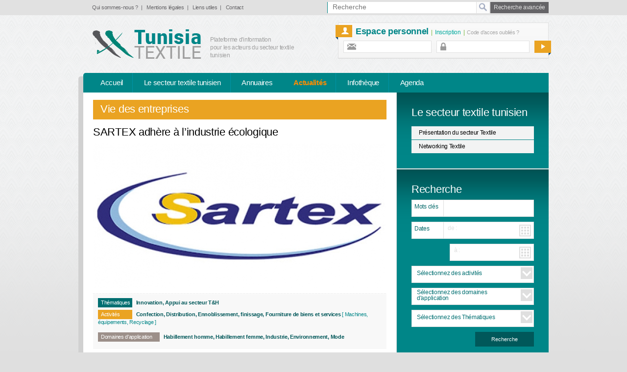

--- FILE ---
content_type: text/html; charset=UTF-8
request_url: http://www.tunisiatextile.com.tn/fr/pub/vieEntreprise/view/vie-entreprise/19
body_size: 13044
content:
<!DOCTYPE html>
<html lang="fr">
<head>
<meta name="viewport" content="width=device-width, initial-scale=1">
<meta http-equiv="Content-Type" content="text/html; charset=utf-8" />
<title>SARTEX adhère à l’industrie écologique</title>
<meta name="description" content="Lors de sa participation au "Sustainability Breakfast Event" &agrave; Londres en partenariat avec Jeanologia, Sartex Group &eacute;tait ravi de pr&eacute;senter sa vision sur l&rsquo;int&eacute;gration de l'innovation et la technologie moderne dans le processus de fabrication, pour cr&eacute;er des v&ecirc;tements 100% durables et &eacute;thiques. Laser, E-flow, Ozone, station de traitement biologique des eaux us&eacute;es, d&eacute;veloppement 3D, coupe automatique et bien d'autres... 
Pour conclure, des capsules &eacute;cologiques telles que GUESSEco by GUESS, RESPONSIBLE by BOSS, INDIGOOD by Wrangler et Eco Mid Wash by FatFace. Visualisez la vid&eacute;o pour plus de d&eacute;tails :&nbsp;
" />
<link rel="shortcut icon" type="image/png" href="http://www.tunisiatextile.com.tn/resources/img/png/favicon.png"/>


    <link href='https://fonts.googleapis.com/css?family=Roboto+Condensed:400,300,100' rel='stylesheet' type='text/css'>
<link href='https://fonts.googleapis.com/css?family=Roboto:400,500,300,100' rel='stylesheet' type='text/css'>
<link href="http://www.tunisiatextile.com.tn/resources/static/fr/css/site.css" rel="stylesheet">
<link href="http://www.tunisiatextile.com.tn/resources/static/css/owl.carousel.css" rel="stylesheet">
<link href="http://www.tunisiatextile.com.tn/resources/static/css/owl.theme.css" rel="stylesheet">
<link href="http://www.tunisiatextile.com.tn/resources/static/css/simple-slider.css" rel="stylesheet" type="text/css" />
<link href="http://www.tunisiatextile.com.tn/resources/static/css/simple-slider-volume.css" rel="stylesheet" type="text/css" />

<!--[if IE ]>
<style>
    * {letter-spacing:normal}
</style>
<![endif]-->
<link href="http://www.tunisiatextile.com.tn/resources/static/fr/jqtransformplugin/jqtransform.css" type="text/css" rel="stylesheet" />
<link rel="stylesheet" href="//code.jquery.com/ui/1.10.4/themes/smoothness/jquery-ui.css">


<!--<link href='https://fonts.googleapis.com/css?family=Roboto+Condensed' rel='stylesheet' type='text/css'>
<link href='https://fonts.googleapis.com/css?family=Roboto:400,100' rel='stylesheet' type='text/css'>
<link href="http://www.tunisiatextile.com.tn/resources/static/fr/datepicker/themes/base/ui.all.css" type="text/css" rel="stylesheet" />-->
<!-- Google Tag Manager -->
<script>(function(w,d,s,l,i){w[l]=w[l]||[];w[l].push({'gtm.start':
new Date().getTime(),event:'gtm.js'});var f=d.getElementsByTagName(s)[0],
j=d.createElement(s),dl=l!='dataLayer'?'&l='+l:'';j.async=true;j.src=
'https://www.googletagmanager.com/gtm.js?id='+i+dl;f.parentNode.insertBefore(j,f);
})(window,document,'script','dataLayer','GTM-M3HVK6L');</script>
<!-- End Google Tag Manager --><script type="text/javascript" src="https://ajax.googleapis.com/ajax/libs/jquery/1.8.2/jquery.min.js"></script>
<script type="text/javascript" src="http://www.tunisiatextile.com.tn/resources/static/js/owl.carousel.js"></script>
<script type="text/javascript" src="http://www.tunisiatextile.com.tn/resources/static/js/functions.js"></script>
<script src="http://www.tunisiatextile.com.tn/resources/static/fr/jqtransformplugin/jquery.jqtransform.js"></script>
<script src="http://www.tunisiatextile.com.tn/resources/static/fr/js/jquery.validationEngine-fr.js" type="text/javascript" charset="utf-8"></script>
<script src="http://www.tunisiatextile.com.tn/resources/static/fr/js/jquery.validationEngine.js" type="text/javascript" charset="utf-8"></script>
<script src="http://www.tunisiatextile.com.tn/resources/js/jquery.simplemodal.js" type="text/javascript" charset="utf-8"></script>
<script src="http://www.tunisiatextile.com.tn/resources/static/js/simple-slider.js"></script>


<link href='https://fonts.googleapis.com/css?family=Roboto+Condensed' rel='stylesheet' type='text/css'>
<link href='https://fonts.googleapis.com/css?family=Roboto:400,100' rel='stylesheet' type='text/css'>
<link href="http://www.tunisiatextile.com.tn/resources/static/fr/datepicker/themes/base/ui.all.css" type="text/css" rel="stylesheet" />
<script type="text/javascript" src="http://www.tunisiatextile.com.tn/resources/static/fr/datepicker/ui/ui.core.js"></script> 
<script type="text/javascript"> 
$(document).ready(function(){
   		$( "#DP,#DR" ).datepicker({
			showOn: "both",
   		    buttonImageOnly: true,
			changeMonth: true,
			changeYear: true,
			dateFormat: 'yy-mm-dd',
			defaultDate: "+1w",
			minDate : null,
			maxDate : null,
			numberOfMonths: 1,
			buttonImage: 'http://www.tunisiatextile.com.tn/resources/static/fr/image/gif/icon_agenda.gif' // URL for trigger button image
		});		
		$( "#dateEcheance" ).datepicker({
			showOn: "both",
   		    buttonImageOnly: true,
			changeMonth: true,
			changeYear: true,
			dateFormat: 'yy-mm-dd',
			defaultDate: "+1w",
			minDate : null,
			maxDate : null,
			numberOfMonths: 1
		});		
   });
</script>



<script type="text/javascript"> 
$(document).ready(function(){
	//pop_alert();	
	add_fav() ;
	setActifAlerte();
	deleteMultiAlerte();
	check_all_alert();
	deleteMultiFav();
	check_all_fav();
	getListCategorisation();
	basic_annonce();
	delete_annonce();
	$('a#reset_captcha').live('click',function(){
		$.ajax({
					type: 'POST',
					url: 'http://www.tunisiatextile.com.tn/fr/pub/contact/contact/generate_captcha',
					success: function(result){	
						$('.img_captcha').html(result);
					},					
				})
	});	
	
	
	/*$(".add_alert").click(function(){
	 
	 		var  sData   = $("#form_alerte").serializeArray();
			var  sfData  = ;
			$.ajax({	
					
					type: 'POST',
					url: '',
					data: {filtre     : ,
						   sData      : sData,
						   sfData	  : sfData,
						   codeMembre : 1,
						   module	  : ''
						    
					},
					success: function(result){
					$(".simplemodal-close").click() ;
					$(".middleSideIndexPadding").html(result);
					$('form.frm').jqTransform();
					setActifAlerte();
					deleteMultiAlerte();
					check_all_alert();
					},
					error: function(xhr, ajaxOptions, thrownError){
						
					} 
				}); 	 
    });*/
/*
 $(function() {
		var modul = $('#modul').val();	
		// console.log(modul) ;
		
				$( "#search" ).autocomplete({	
		  source:'http://www.tunisiatextile.com.tn/fr/pub/vieEntreprise/vieEntreprise/search_vieEntreprise',
		 type:"GET",
		 data:{
			 modul:modul
		 },
		 select: function( event, ui ) {
      		  $( "#search" ).val( ui.item.label );
      		 return false;
     	 },
		 select: function( event, ui ) {
        $( "#search" ).val( ui.item.nom );
        $( "#search-id" ).val( ui.item.value );
        $( "#search-icon" ).attr( "src", "images/" + ui.item.icon );
 
        return false;
      }
	}).data( "ui-autocomplete" )._renderItem = function( ul, item ) {
	  
	  //$("#categorie").removeClass("validate[required]") ;
      return $( "<li>" )
        .append( "<a>" + item.nom + "<br></a>" )
        .appendTo( ul );
		
    };
});
*/
	
 $('form.frm').jqTransform();
 $(".frm_contact").validationEngine();
 $(".frm").validationEngine();
 $(".frm_contact").jqTransform();
 $(".frm_newsletter").validationEngine();
 $("#form_alerte").validationEngine();


});
  
function triListe(val, url) {
	$.ajax({	
			type: 'POST',
			url: 'http://www.tunisiatextile.com.tn/fr/pub/entreprise/tri',
			data: { tri  : val},
			success: function(data){
				if(data == 1) {
					$(location).attr('href',url);
				}
			},
			error: function(xhr, ajaxOptions, thrownError){
				
			} 
	}); 	
}
  
function getListCategorisation (id){
	$.ajax({	
					type: 'POST',
					url: 'http://www.tunisiatextile.com.tn/fr/pub/alerte/getCategorisationByRubrique',
					data: { id  : id},
					success: function(result){
						console.log(result) ;
					},
					error: function(xhr, ajaxOptions, thrownError){
						
					} 
				}); 	
	}
function setActifAlerte(){	
 $(".set_actif").click(function(){
	 var etat = $(this).attr('rel') ;
	 var id = $(this).attr('rel_id') ;
	 $.ajax({	
					type: 'POST',
					url: 'http://www.tunisiatextile.com.tn/fr/pub/alerte/set_actif_alerte',
					data: {etat     : etat,
						   id      	: id
					},
					success: function(result){
						var res = parseInt(result) ;
						var d = $(this).attr('rel') ;
						
						$("#"+id+"_link_act").html('') ;
						if (res==1){
							var img = "http://www.tunisiatextile.com.tn/resources/static/fr/image/gif/etat_dispo.gif"  ;
							$("#"+id+"_link_act").attr('rel','0');
							$("#"+id+"_link_act").html("<img src='"+img+"' alt=''>") ;
						}else{
							var img = "http://www.tunisiatextile.com.tn/resources/static/fr/image/gif/etat_ndispo.gif"  ;
							$("#"+id+"_link_act").attr('rel','1');
							$("#"+id+"_link_act").html("<img src='"+img+"' alt=''>") ;
						}
						
					},
					error: function(xhr, ajaxOptions, thrownError){
						
					} 
				}); 	 
	 
  });}
  
function check_all_alert (){
	 $("#check_all_alert").click(function(){
		  
		$(".check_alert").each(function(){
			 if($(this).prev('a').hasClass('jqTransformChecked')){
				 $(this).prev('a').removeClass("jqTransformChecked") ;
			 }else{
				 $(this).prev('a').addClass("jqTransformChecked") ;
			}
		})
	 });
 } 
 
function deleteMultiAlerte(){
	
	  	$("#delete_alerte_btn").click(function(){
		$('.fixedBg').show();
		$('body').css('overflow', 'hidden');
		 var listeAlerte = Array() ;
	   $('.check_alert').each(function() { //loop through each checkbox
	   		console.log($(this).prev('a').attr('class'));
	         if($(this).prev('a').hasClass('jqTransformChecked') && !$(this).hasClass('parent')){  //select all checkboxes with class "checkbox1"    
				 id = $(this).val();
				 listeAlerte.push(id);
			 }
           });
	   	$.ajax({	
					type: 'POST',
					url: 'http://www.tunisiatextile.com.tn/fr/pub/alerte/dele_alertes',
					data: {myJsonString  :  listeAlerte},
					success: function(result){
					$('body').css('overflow', 'auto');
					$('.fixedBg').hide();
					$(".middleSideIndexPadding").html('');
					$(".middleSideIndexPadding").html(result);
					$('form.frm').jqTransform();
					setActifAlerte();
					deleteMultiAlerte();
					},
					error: function(xhr, ajaxOptions, thrownError){
						
					} 
				}); 
	 });
	} 
		

/**/
  
function check_all_fav (){
	 $("#check_all_fav").click(function(){
		$(".check_favoris").each(function(){
			 if($(this).prev('a').hasClass('jqTransformChecked')){
				 $(this).prev('a').removeClass("jqTransformChecked") ;
			 }else{
				 $(this).prev('a').addClass("jqTransformChecked") ;
			}
		})
	 });
 } 
 
function deleteMultiFav(){
	
	  	$("#delete_favoris_btn").click(function(){
		$('.fixedBg').show();
		$('body').css('overflow', 'hidden');
		var listeFav = Array() ;
	    $('.check_favoris').each(function() { //loop through each checkbox
	   		console.log($(this).prev('a').attr('class'));
	         if($(this).prev('a').hasClass('jqTransformChecked') && !$(this).hasClass('parent')){  //select all checkboxes with class "checkbox1"    
				 id = $(this).val();
				 listeFav.push(id);
			 }
        });
	   	$.ajax({	
					type: 'POST',
					url: 'http://www.tunisiatextile.com.tn/fr/pub/favoris/dele_favoris',
					data: {myJsonString  :  listeFav},
					success: function(result){
					$('body').css('overflow', 'auto');
					$('.fixedBg').hide();
					$(".middleSideIndexPadding").html('');
					$(".middleSideIndexPadding").html(result);
					$('form.frm').jqTransform();					
					deleteMultiFav();
					},
					error: function(xhr, ajaxOptions, thrownError){
						
					} 
				}); 
	 });
	} 
	
function add_fav (){	
	$("#fav_link").click(function(){
		
	if ($(this).hasClass("rate_act") ){

		eval ('var data ='+ $(this).attr("data-params"));
		$.ajax({	
					
					type: 'POST',
					url: 'http://www.tunisiatextile.com.tn/fr/pub/vieEntreprise/vieEntreprise/rate',
					data: data,
					success: function(result){	
					$("#fav_link").removeClass("rate_act") ;
					$("#fav_link").addClass("rate_active") ;
					$("a#fav_link").attr("data-params",result);
					console.log(result);					
					},
					error: function(xhr, ajaxOptions, thrownError){
						
					} 
				}); 	 
	

		}else{
		// to remove favs
		eval ('var data ='+ $(this).attr("data-params"));
		$.ajax({	
					
					type: 'POST',
					url: 'http://www.tunisiatextile.com.tn/fr/pub/actualite/rate',
					data: data,
					success: function(result){	
					$("#fav_link").removeClass("rate_active") ;
					$("#fav_link").addClass("rate_act") ;
					console.log("removed") ;
					$("a#fav_link").attr("data-params",result);
					//console.log(result);					
					},
					error: function(xhr, ajaxOptions, thrownError){
						
					} 
				}); 	 
		}
	})
}

function basic_annonce() {
	$(".div_popup1").hide();
	$(".basic_mesannonce").click(function() {
		bloc = $(this).attr('rel');
		T_rel = bloc.split('_');
		if(T_rel[1] == 1) {
			$('.div_popup1').show();
			$('#annonce_c').val(T_rel[0]);
		}
        $("#basic-modal-content").modal();
    });
}

function delete_annonce() {
	$("#supp_annonce").click(function() {
	    $('.fixedBg').show();
		$.ajax({
				type: 'POST',
				data:{id:$('#annonce_c').val()},
				url: 'http://www.tunisiatextile.com.tn/fr/pub/oppAffaire/partenaire/delete_mannonce',
				success: function(data){
					if(data != ''){
						$('body').css('overflow', 'auto');
						$('.fixedBg').hide();
						$(".simplemodal-close").click();
						$(".middleSideIndexPadding").html('');
						$(".middleSideIndexPadding").html(data);						
						$('form.frm').jqTransform();
						basic_annonce();
						delete_annonce();
					}
				}				
		});
    });
}

</script>


<meta property="og:image" content="http://www.tunisiatextile.com.tn/upld/logo_file_1589195568.jpg"/><!--[if lt IE 9]>
<script src="//html5shim.googlecode.com/svn/trunk/html5.js"></script>
<![endif]-->
 
</head>
<body>
<!-- Go to www.addthis.com/dashboard to customize your tools -->
<script type="text/javascript" src="//s7.addthis.com/js/300/addthis_widget.js#pubid=ra-60493c2246685153"></script>
<!-- Google Tag Manager (noscript) -->
<noscript><iframe src="https://www.googletagmanager.com/ns.html?id=GTM-M3HVK6L"
height="0" width="0" style="display:none;visibility:hidden"></iframe></noscript>
<!-- End Google Tag Manager (noscript) -->
<header>
  <div class="topHeader">
    <div class="topHeaderContent clear">
      <div class="menuHeader">
         		        <ul><li>
                <a  href="http://www.tunisiatextile.com.tn/fr/pub/qui-sommes-nous/23" class="">Qui sommes-nous ?</a><span>|</span>			           <a  href="http://www.tunisiatextile.com.tn/fr/pub/mentions-legales/24" class="">Mentions légales</a><span>|</span>			           <a  href="http://www.tunisiatextile.com.tn/fr/pub/liens-utiles/50" class="">Liens utiles</a><span>|</span>			           <a  href="http://www.tunisiatextile.com.tn/fr/pub/contact/51" class="">Contact</a>			        </li></ul>
</div>      <div class="divRecherche">
      <a href="#?" class="ouvre_recherche">Recherche</a>
        <div class="containerRecherche">
          <form action="http://www.tunisiatextile.com.tn/fr/pub/search/google" method="get">
            <input name="q" type="text" class="inputRecherche" placeholder='Recherche'>
            <input name="" type="submit" class="submitRecherche" value="">
          </form>
        </div>
        <a href="http://www.tunisiatextile.com.tn/fr/pub/search/recherche_avancee" class="rechercheAvance">Recherche avancée</a></div>
    </div>
  </div>
  <div class="contentHeader2">
    <div class="contentHeader2Padd clear">
      <div class="textLogo">
        <h1><a href="http://www.tunisiatextile.com.tn/fr/pub"><img src="http://www.tunisiatextile.com.tn/resources/static/fr/image/png/logo.png"  alt="Tunisie Textile"></a></h1>
        <div class="accLogo">Plateforme d'information <br>pour les acteurs du secteur textile tunisien</div>
      </div>
      
      <div class="espacePerso"> <span class="pictoUser"></span> <a href="#?" class="ouvre_espacpro">Espace personnel</a>
        <div class="espacePersoBorder">
                    <div class="titrePadding"><h2 class="titreEsPeso"><strong>Espace personnel</strong></h2><span class="sSep">|</span><a href="http://www.tunisiatextile.com.tn/fr/pub/inscription?u=http%3A%2F%2Fwww.tunisiatextile.com.tn%2Ffr%2Fpub%2FvieEntreprise%2Fview%2Fvie-entreprise%2F19" class="linkInscription">Inscription</a><span class="sSep">|</span><a href="http://www.tunisiatextile.com.tn/fr/pub/mot-de-passe-oubliee" class="linkCodeOublie">Code d'acces oubliés ?</a></div>
          <div class="formPerso">
            <form id="frmlogin" action="http://www.tunisiatextile.com.tn/fr/pub/authentification?u=http%3A%2F%2Fwww.tunisiatextile.com.tn%2Ffr%2Fpub%2FvieEntreprise%2Fview%2Fvie-entreprise%2F19" method="post">              
              <div class="divLogin">
                <div class="divLoginPadding">
                  <input name="login" id="login" type="text">
                </div>
              </div>
              <div class="divPassword">
                <div class="divLoginPadding">
                  <input name="pass" id="pass" type="password">
                </div>
              </div>
              <input name="" type="submit" class="submitFormEsP" value="">
            </form>
          </div>
                  </div>
      </div>
      
    </div>
  </div>
</header><section>
  <div class="mainContent">
    <div class="bodyWrapper">
      <div class="bodyContent">
	  	
<nav class="nav_header"><a href="#?" class="ouvre_menu"></a>
  <div class="mainMenu">
    	
        <ul class="mainMenuListe">
                 <li class=" "><a  href="http://www.tunisiatextile.com.tn/fr/pub" class="mainMenuLink" style="CSS">Accueil</a></li>
			            <li class=" "><a  href="http://www.tunisiatextile.com.tn/fr/pub/presentation-du-secteur-textile/48" class="mainMenuLink" >Le secteur textile tunisien</a></li>
			            <li class=" "><a  href="http://www.tunisiatextile.com.tn/fr/pub/entreprise/41" class="mainMenuLink" >Annuaires</a></li>
			            <li class=" "><a  href="http://www.tunisiatextile.com.tn/fr/pub/actualites-1/4" class="mainMenuLink" style=" color: darkorange; font-weight: bold;">Actualités</a></li>
			            <li class=" "><a  href="http://www.tunisiatextile.com.tn/fr/pub/infotheque/5" class="mainMenuLink" >Infothèque</a></li>
			            <li class="last "><a  href="http://www.tunisiatextile.com.tn/fr/pub/agenda/6" class="mainMenuLink" >Agenda</a></li>
			        </ul>

  </div>
</nav>
	  	        <div class="bgIndex bgInterne">
          <div class="middleSideIndex">
            <div class="middleSideIndexPadding">     <h2 class="titreActualite">Vie des entreprises</h2>
    <div class="elemActIndex">
        <div><a href="#?" class="linkAct">SARTEX adhère à l’industrie écologique</a></div>
                    <div class="dtlimgAct"><img
                    src="http://www.tunisiatextile.com.tn/fr/pub/image_resize/image_resize/resize/logo_file_1589195568.jpg/597"
                    alt="SARTEX adhère à l’industrie écologique"></div>
                    <div class="themeActDomaine themedtlActDomaine">
                            <div><span class="spanTheme">Thématiques</span><span class="textDomaineApp">
                <strong>Innovation, </strong>
                    <strong>Appui au secteur T&H</strong>
                </span></div>
                                        <div><span class="spanActivite">Activités</span> <span class="textTheme">
                <strong>Confection, </strong>
                          <strong>Distribution, </strong>
                          <strong>Ennoblissement, finissage, </strong>
                          <strong>Fourniture de biens et services</strong>
                    <span class="textActiviteD">[
                  Machines, équipements, Recyclage                  ]</span>
                              </span></div>
                                        <div><span class="spanDomaineApp">Domaines d'application</span><span class="textDomaineApp">
                <strong>Habillement homme, </strong>
                    <strong>Habillement femme, </strong>
                    <strong>Industrie, </strong>
                    <strong>Environnement, </strong>
                    <strong>Mode</strong>
                </span></div>
                    </div>
        <div class="textAct"> <div style="text-align: justify;">Lors de sa participation au "Sustainability Breakfast Event" &agrave; Londres en partenariat avec Jeanologia, Sartex Group &eacute;tait ravi de pr&eacute;senter sa vision sur l&rsquo;int&eacute;gration de l'innovation et la technologie moderne dans le processus de fabrication, pour cr&eacute;er des v&ecirc;tements 100% durables et &eacute;thiques. Laser, E-flow, Ozone, station de traitement biologique des eaux us&eacute;es, d&eacute;veloppement 3D, coupe automatique et bien d'autres... <br /><br /></div>
<div>Pour conclure, des capsules &eacute;cologiques telles que GUESSEco by GUESS, RESPONSIBLE by BOSS, INDIGOOD by Wrangler et Eco Mid Wash by FatFace. Visualisez la vid&eacute;o pour plus de d&eacute;tails :&nbsp;<br /><br /><iframe style="display: block; margin-left: auto; margin-right: auto;" src="https://www.youtube.com/embed/BDEKPCbl2ng" width="483" height="483" frameborder="0" allowfullscreen="allowfullscreen"></iframe><br /><br /><br /></div>
<!-- [if gte mso 9]><xml>
 <o:OfficeDocumentSettings>
  <o:AllowPNG/>
 </o:OfficeDocumentSettings>
</xml><![endif]--><!-- [if gte mso 9]><xml>
 <w:WordDocument>
  <w:View>Normal</w:View>
  <w:Zoom>0</w:Zoom>
  <w:TrackMoves/>
  <w:TrackFormatting/>
  <w:HyphenationZone>21</w:HyphenationZone>
  <w:PunctuationKerning/>
  <w:ValidateAgainstSchemas/>
  <w:SaveIfXMLInvalid>false</w:SaveIfXMLInvalid>
  <w:IgnoreMixedContent>false</w:IgnoreMixedContent>
  <w:AlwaysShowPlaceholderText>false</w:AlwaysShowPlaceholderText>
  <w:DoNotPromoteQF/>
  <w:LidThemeOther>FR</w:LidThemeOther>
  <w:LidThemeAsian>X-NONE</w:LidThemeAsian>
  <w:LidThemeComplexScript>X-NONE</w:LidThemeComplexScript>
  <w:Compatibility>
   <w:BreakWrappedTables/>
   <w:SnapToGridInCell/>
   <w:WrapTextWithPunct/>
   <w:UseAsianBreakRules/>
   <w:DontGrowAutofit/>
   <w:SplitPgBreakAndParaMark/>
   <w:DontVertAlignCellWithSp/>
   <w:DontBreakConstrainedForcedTables/>
   <w:DontVertAlignInTxbx/>
   <w:Word11KerningPairs/>
   <w:CachedColBalance/>
  </w:Compatibility>
  <m:mathPr>
   <m:mathFont m:val="Cambria Math"/>
   <m:brkBin m:val="before"/>
   <m:brkBinSub m:val="--"/>
   <m:smallFrac m:val="off"/>
   <m:dispDef/>
   <m:lMargin m:val="0"/>
   <m:rMargin m:val="0"/>
   <m:defJc m:val="centerGroup"/>
   <m:wrapIndent m:val="1440"/>
   <m:intLim m:val="subSup"/>
   <m:naryLim m:val="undOvr"/>
  </m:mathPr></w:WordDocument>
</xml><![endif]--><!-- [if gte mso 9]><xml>
 <w:LatentStyles DefLockedState="false" DefUnhideWhenUsed="true"
  DefSemiHidden="true" DefQFormat="false" DefPriority="99"
  LatentStyleCount="267">
  <w:LsdException Locked="false" Priority="0" SemiHidden="false"
   UnhideWhenUsed="false" QFormat="true" Name="Normal"/>
  <w:LsdException Locked="false" Priority="9" SemiHidden="false"
   UnhideWhenUsed="false" QFormat="true" Name="heading 1"/>
  <w:LsdException Locked="false" Priority="9" QFormat="true" Name="heading 2"/>
  <w:LsdException Locked="false" Priority="9" QFormat="true" Name="heading 3"/>
  <w:LsdException Locked="false" Priority="9" QFormat="true" Name="heading 4"/>
  <w:LsdException Locked="false" Priority="9" QFormat="true" Name="heading 5"/>
  <w:LsdException Locked="false" Priority="9" QFormat="true" Name="heading 6"/>
  <w:LsdException Locked="false" Priority="9" QFormat="true" Name="heading 7"/>
  <w:LsdException Locked="false" Priority="9" QFormat="true" Name="heading 8"/>
  <w:LsdException Locked="false" Priority="9" QFormat="true" Name="heading 9"/>
  <w:LsdException Locked="false" Priority="39" Name="toc 1"/>
  <w:LsdException Locked="false" Priority="39" Name="toc 2"/>
  <w:LsdException Locked="false" Priority="39" Name="toc 3"/>
  <w:LsdException Locked="false" Priority="39" Name="toc 4"/>
  <w:LsdException Locked="false" Priority="39" Name="toc 5"/>
  <w:LsdException Locked="false" Priority="39" Name="toc 6"/>
  <w:LsdException Locked="false" Priority="39" Name="toc 7"/>
  <w:LsdException Locked="false" Priority="39" Name="toc 8"/>
  <w:LsdException Locked="false" Priority="39" Name="toc 9"/>
  <w:LsdException Locked="false" Priority="35" QFormat="true" Name="caption"/>
  <w:LsdException Locked="false" Priority="10" SemiHidden="false"
   UnhideWhenUsed="false" QFormat="true" Name="Title"/>
  <w:LsdException Locked="false" Priority="1" Name="Default Paragraph Font"/>
  <w:LsdException Locked="false" Priority="11" SemiHidden="false"
   UnhideWhenUsed="false" QFormat="true" Name="Subtitle"/>
  <w:LsdException Locked="false" Priority="22" SemiHidden="false"
   UnhideWhenUsed="false" QFormat="true" Name="Strong"/>
  <w:LsdException Locked="false" Priority="20" SemiHidden="false"
   UnhideWhenUsed="false" QFormat="true" Name="Emphasis"/>
  <w:LsdException Locked="false" Priority="59" SemiHidden="false"
   UnhideWhenUsed="false" Name="Table Grid"/>
  <w:LsdException Locked="false" UnhideWhenUsed="false" Name="Placeholder Text"/>
  <w:LsdException Locked="false" Priority="1" SemiHidden="false"
   UnhideWhenUsed="false" QFormat="true" Name="No Spacing"/>
  <w:LsdException Locked="false" Priority="60" SemiHidden="false"
   UnhideWhenUsed="false" Name="Light Shading"/>
  <w:LsdException Locked="false" Priority="61" SemiHidden="false"
   UnhideWhenUsed="false" Name="Light List"/>
  <w:LsdException Locked="false" Priority="62" SemiHidden="false"
   UnhideWhenUsed="false" Name="Light Grid"/>
  <w:LsdException Locked="false" Priority="63" SemiHidden="false"
   UnhideWhenUsed="false" Name="Medium Shading 1"/>
  <w:LsdException Locked="false" Priority="64" SemiHidden="false"
   UnhideWhenUsed="false" Name="Medium Shading 2"/>
  <w:LsdException Locked="false" Priority="65" SemiHidden="false"
   UnhideWhenUsed="false" Name="Medium List 1"/>
  <w:LsdException Locked="false" Priority="66" SemiHidden="false"
   UnhideWhenUsed="false" Name="Medium List 2"/>
  <w:LsdException Locked="false" Priority="67" SemiHidden="false"
   UnhideWhenUsed="false" Name="Medium Grid 1"/>
  <w:LsdException Locked="false" Priority="68" SemiHidden="false"
   UnhideWhenUsed="false" Name="Medium Grid 2"/>
  <w:LsdException Locked="false" Priority="69" SemiHidden="false"
   UnhideWhenUsed="false" Name="Medium Grid 3"/>
  <w:LsdException Locked="false" Priority="70" SemiHidden="false"
   UnhideWhenUsed="false" Name="Dark List"/>
  <w:LsdException Locked="false" Priority="71" SemiHidden="false"
   UnhideWhenUsed="false" Name="Colorful Shading"/>
  <w:LsdException Locked="false" Priority="72" SemiHidden="false"
   UnhideWhenUsed="false" Name="Colorful List"/>
  <w:LsdException Locked="false" Priority="73" SemiHidden="false"
   UnhideWhenUsed="false" Name="Colorful Grid"/>
  <w:LsdException Locked="false" Priority="60" SemiHidden="false"
   UnhideWhenUsed="false" Name="Light Shading Accent 1"/>
  <w:LsdException Locked="false" Priority="61" SemiHidden="false"
   UnhideWhenUsed="false" Name="Light List Accent 1"/>
  <w:LsdException Locked="false" Priority="62" SemiHidden="false"
   UnhideWhenUsed="false" Name="Light Grid Accent 1"/>
  <w:LsdException Locked="false" Priority="63" SemiHidden="false"
   UnhideWhenUsed="false" Name="Medium Shading 1 Accent 1"/>
  <w:LsdException Locked="false" Priority="64" SemiHidden="false"
   UnhideWhenUsed="false" Name="Medium Shading 2 Accent 1"/>
  <w:LsdException Locked="false" Priority="65" SemiHidden="false"
   UnhideWhenUsed="false" Name="Medium List 1 Accent 1"/>
  <w:LsdException Locked="false" UnhideWhenUsed="false" Name="Revision"/>
  <w:LsdException Locked="false" Priority="34" SemiHidden="false"
   UnhideWhenUsed="false" QFormat="true" Name="List Paragraph"/>
  <w:LsdException Locked="false" Priority="29" SemiHidden="false"
   UnhideWhenUsed="false" QFormat="true" Name="Quote"/>
  <w:LsdException Locked="false" Priority="30" SemiHidden="false"
   UnhideWhenUsed="false" QFormat="true" Name="Intense Quote"/>
  <w:LsdException Locked="false" Priority="66" SemiHidden="false"
   UnhideWhenUsed="false" Name="Medium List 2 Accent 1"/>
  <w:LsdException Locked="false" Priority="67" SemiHidden="false"
   UnhideWhenUsed="false" Name="Medium Grid 1 Accent 1"/>
  <w:LsdException Locked="false" Priority="68" SemiHidden="false"
   UnhideWhenUsed="false" Name="Medium Grid 2 Accent 1"/>
  <w:LsdException Locked="false" Priority="69" SemiHidden="false"
   UnhideWhenUsed="false" Name="Medium Grid 3 Accent 1"/>
  <w:LsdException Locked="false" Priority="70" SemiHidden="false"
   UnhideWhenUsed="false" Name="Dark List Accent 1"/>
  <w:LsdException Locked="false" Priority="71" SemiHidden="false"
   UnhideWhenUsed="false" Name="Colorful Shading Accent 1"/>
  <w:LsdException Locked="false" Priority="72" SemiHidden="false"
   UnhideWhenUsed="false" Name="Colorful List Accent 1"/>
  <w:LsdException Locked="false" Priority="73" SemiHidden="false"
   UnhideWhenUsed="false" Name="Colorful Grid Accent 1"/>
  <w:LsdException Locked="false" Priority="60" SemiHidden="false"
   UnhideWhenUsed="false" Name="Light Shading Accent 2"/>
  <w:LsdException Locked="false" Priority="61" SemiHidden="false"
   UnhideWhenUsed="false" Name="Light List Accent 2"/>
  <w:LsdException Locked="false" Priority="62" SemiHidden="false"
   UnhideWhenUsed="false" Name="Light Grid Accent 2"/>
  <w:LsdException Locked="false" Priority="63" SemiHidden="false"
   UnhideWhenUsed="false" Name="Medium Shading 1 Accent 2"/>
  <w:LsdException Locked="false" Priority="64" SemiHidden="false"
   UnhideWhenUsed="false" Name="Medium Shading 2 Accent 2"/>
  <w:LsdException Locked="false" Priority="65" SemiHidden="false"
   UnhideWhenUsed="false" Name="Medium List 1 Accent 2"/>
  <w:LsdException Locked="false" Priority="66" SemiHidden="false"
   UnhideWhenUsed="false" Name="Medium List 2 Accent 2"/>
  <w:LsdException Locked="false" Priority="67" SemiHidden="false"
   UnhideWhenUsed="false" Name="Medium Grid 1 Accent 2"/>
  <w:LsdException Locked="false" Priority="68" SemiHidden="false"
   UnhideWhenUsed="false" Name="Medium Grid 2 Accent 2"/>
  <w:LsdException Locked="false" Priority="69" SemiHidden="false"
   UnhideWhenUsed="false" Name="Medium Grid 3 Accent 2"/>
  <w:LsdException Locked="false" Priority="70" SemiHidden="false"
   UnhideWhenUsed="false" Name="Dark List Accent 2"/>
  <w:LsdException Locked="false" Priority="71" SemiHidden="false"
   UnhideWhenUsed="false" Name="Colorful Shading Accent 2"/>
  <w:LsdException Locked="false" Priority="72" SemiHidden="false"
   UnhideWhenUsed="false" Name="Colorful List Accent 2"/>
  <w:LsdException Locked="false" Priority="73" SemiHidden="false"
   UnhideWhenUsed="false" Name="Colorful Grid Accent 2"/>
  <w:LsdException Locked="false" Priority="60" SemiHidden="false"
   UnhideWhenUsed="false" Name="Light Shading Accent 3"/>
  <w:LsdException Locked="false" Priority="61" SemiHidden="false"
   UnhideWhenUsed="false" Name="Light List Accent 3"/>
  <w:LsdException Locked="false" Priority="62" SemiHidden="false"
   UnhideWhenUsed="false" Name="Light Grid Accent 3"/>
  <w:LsdException Locked="false" Priority="63" SemiHidden="false"
   UnhideWhenUsed="false" Name="Medium Shading 1 Accent 3"/>
  <w:LsdException Locked="false" Priority="64" SemiHidden="false"
   UnhideWhenUsed="false" Name="Medium Shading 2 Accent 3"/>
  <w:LsdException Locked="false" Priority="65" SemiHidden="false"
   UnhideWhenUsed="false" Name="Medium List 1 Accent 3"/>
  <w:LsdException Locked="false" Priority="66" SemiHidden="false"
   UnhideWhenUsed="false" Name="Medium List 2 Accent 3"/>
  <w:LsdException Locked="false" Priority="67" SemiHidden="false"
   UnhideWhenUsed="false" Name="Medium Grid 1 Accent 3"/>
  <w:LsdException Locked="false" Priority="68" SemiHidden="false"
   UnhideWhenUsed="false" Name="Medium Grid 2 Accent 3"/>
  <w:LsdException Locked="false" Priority="69" SemiHidden="false"
   UnhideWhenUsed="false" Name="Medium Grid 3 Accent 3"/>
  <w:LsdException Locked="false" Priority="70" SemiHidden="false"
   UnhideWhenUsed="false" Name="Dark List Accent 3"/>
  <w:LsdException Locked="false" Priority="71" SemiHidden="false"
   UnhideWhenUsed="false" Name="Colorful Shading Accent 3"/>
  <w:LsdException Locked="false" Priority="72" SemiHidden="false"
   UnhideWhenUsed="false" Name="Colorful List Accent 3"/>
  <w:LsdException Locked="false" Priority="73" SemiHidden="false"
   UnhideWhenUsed="false" Name="Colorful Grid Accent 3"/>
  <w:LsdException Locked="false" Priority="60" SemiHidden="false"
   UnhideWhenUsed="false" Name="Light Shading Accent 4"/>
  <w:LsdException Locked="false" Priority="61" SemiHidden="false"
   UnhideWhenUsed="false" Name="Light List Accent 4"/>
  <w:LsdException Locked="false" Priority="62" SemiHidden="false"
   UnhideWhenUsed="false" Name="Light Grid Accent 4"/>
  <w:LsdException Locked="false" Priority="63" SemiHidden="false"
   UnhideWhenUsed="false" Name="Medium Shading 1 Accent 4"/>
  <w:LsdException Locked="false" Priority="64" SemiHidden="false"
   UnhideWhenUsed="false" Name="Medium Shading 2 Accent 4"/>
  <w:LsdException Locked="false" Priority="65" SemiHidden="false"
   UnhideWhenUsed="false" Name="Medium List 1 Accent 4"/>
  <w:LsdException Locked="false" Priority="66" SemiHidden="false"
   UnhideWhenUsed="false" Name="Medium List 2 Accent 4"/>
  <w:LsdException Locked="false" Priority="67" SemiHidden="false"
   UnhideWhenUsed="false" Name="Medium Grid 1 Accent 4"/>
  <w:LsdException Locked="false" Priority="68" SemiHidden="false"
   UnhideWhenUsed="false" Name="Medium Grid 2 Accent 4"/>
  <w:LsdException Locked="false" Priority="69" SemiHidden="false"
   UnhideWhenUsed="false" Name="Medium Grid 3 Accent 4"/>
  <w:LsdException Locked="false" Priority="70" SemiHidden="false"
   UnhideWhenUsed="false" Name="Dark List Accent 4"/>
  <w:LsdException Locked="false" Priority="71" SemiHidden="false"
   UnhideWhenUsed="false" Name="Colorful Shading Accent 4"/>
  <w:LsdException Locked="false" Priority="72" SemiHidden="false"
   UnhideWhenUsed="false" Name="Colorful List Accent 4"/>
  <w:LsdException Locked="false" Priority="73" SemiHidden="false"
   UnhideWhenUsed="false" Name="Colorful Grid Accent 4"/>
  <w:LsdException Locked="false" Priority="60" SemiHidden="false"
   UnhideWhenUsed="false" Name="Light Shading Accent 5"/>
  <w:LsdException Locked="false" Priority="61" SemiHidden="false"
   UnhideWhenUsed="false" Name="Light List Accent 5"/>
  <w:LsdException Locked="false" Priority="62" SemiHidden="false"
   UnhideWhenUsed="false" Name="Light Grid Accent 5"/>
  <w:LsdException Locked="false" Priority="63" SemiHidden="false"
   UnhideWhenUsed="false" Name="Medium Shading 1 Accent 5"/>
  <w:LsdException Locked="false" Priority="64" SemiHidden="false"
   UnhideWhenUsed="false" Name="Medium Shading 2 Accent 5"/>
  <w:LsdException Locked="false" Priority="65" SemiHidden="false"
   UnhideWhenUsed="false" Name="Medium List 1 Accent 5"/>
  <w:LsdException Locked="false" Priority="66" SemiHidden="false"
   UnhideWhenUsed="false" Name="Medium List 2 Accent 5"/>
  <w:LsdException Locked="false" Priority="67" SemiHidden="false"
   UnhideWhenUsed="false" Name="Medium Grid 1 Accent 5"/>
  <w:LsdException Locked="false" Priority="68" SemiHidden="false"
   UnhideWhenUsed="false" Name="Medium Grid 2 Accent 5"/>
  <w:LsdException Locked="false" Priority="69" SemiHidden="false"
   UnhideWhenUsed="false" Name="Medium Grid 3 Accent 5"/>
  <w:LsdException Locked="false" Priority="70" SemiHidden="false"
   UnhideWhenUsed="false" Name="Dark List Accent 5"/>
  <w:LsdException Locked="false" Priority="71" SemiHidden="false"
   UnhideWhenUsed="false" Name="Colorful Shading Accent 5"/>
  <w:LsdException Locked="false" Priority="72" SemiHidden="false"
   UnhideWhenUsed="false" Name="Colorful List Accent 5"/>
  <w:LsdException Locked="false" Priority="73" SemiHidden="false"
   UnhideWhenUsed="false" Name="Colorful Grid Accent 5"/>
  <w:LsdException Locked="false" Priority="60" SemiHidden="false"
   UnhideWhenUsed="false" Name="Light Shading Accent 6"/>
  <w:LsdException Locked="false" Priority="61" SemiHidden="false"
   UnhideWhenUsed="false" Name="Light List Accent 6"/>
  <w:LsdException Locked="false" Priority="62" SemiHidden="false"
   UnhideWhenUsed="false" Name="Light Grid Accent 6"/>
  <w:LsdException Locked="false" Priority="63" SemiHidden="false"
   UnhideWhenUsed="false" Name="Medium Shading 1 Accent 6"/>
  <w:LsdException Locked="false" Priority="64" SemiHidden="false"
   UnhideWhenUsed="false" Name="Medium Shading 2 Accent 6"/>
  <w:LsdException Locked="false" Priority="65" SemiHidden="false"
   UnhideWhenUsed="false" Name="Medium List 1 Accent 6"/>
  <w:LsdException Locked="false" Priority="66" SemiHidden="false"
   UnhideWhenUsed="false" Name="Medium List 2 Accent 6"/>
  <w:LsdException Locked="false" Priority="67" SemiHidden="false"
   UnhideWhenUsed="false" Name="Medium Grid 1 Accent 6"/>
  <w:LsdException Locked="false" Priority="68" SemiHidden="false"
   UnhideWhenUsed="false" Name="Medium Grid 2 Accent 6"/>
  <w:LsdException Locked="false" Priority="69" SemiHidden="false"
   UnhideWhenUsed="false" Name="Medium Grid 3 Accent 6"/>
  <w:LsdException Locked="false" Priority="70" SemiHidden="false"
   UnhideWhenUsed="false" Name="Dark List Accent 6"/>
  <w:LsdException Locked="false" Priority="71" SemiHidden="false"
   UnhideWhenUsed="false" Name="Colorful Shading Accent 6"/>
  <w:LsdException Locked="false" Priority="72" SemiHidden="false"
   UnhideWhenUsed="false" Name="Colorful List Accent 6"/>
  <w:LsdException Locked="false" Priority="73" SemiHidden="false"
   UnhideWhenUsed="false" Name="Colorful Grid Accent 6"/>
  <w:LsdException Locked="false" Priority="19" SemiHidden="false"
   UnhideWhenUsed="false" QFormat="true" Name="Subtle Emphasis"/>
  <w:LsdException Locked="false" Priority="21" SemiHidden="false"
   UnhideWhenUsed="false" QFormat="true" Name="Intense Emphasis"/>
  <w:LsdException Locked="false" Priority="31" SemiHidden="false"
   UnhideWhenUsed="false" QFormat="true" Name="Subtle Reference"/>
  <w:LsdException Locked="false" Priority="32" SemiHidden="false"
   UnhideWhenUsed="false" QFormat="true" Name="Intense Reference"/>
  <w:LsdException Locked="false" Priority="33" SemiHidden="false"
   UnhideWhenUsed="false" QFormat="true" Name="Book Title"/>
  <w:LsdException Locked="false" Priority="37" Name="Bibliography"/>
  <w:LsdException Locked="false" Priority="39" QFormat="true" Name="TOC Heading"/>
 </w:LatentStyles>
</xml><![endif]--><!-- [if gte mso 10]>
<style>
 /* Style Definitions */
 table.MsoNormalTable
	{mso-style-name:"Tableau Normal";
	mso-tstyle-rowband-size:0;
	mso-tstyle-colband-size:0;
	mso-style-noshow:yes;
	mso-style-priority:99;
	mso-style-qformat:yes;
	mso-style-parent:"";
	mso-padding-alt:0cm 5.4pt 0cm 5.4pt;
	mso-para-margin-top:0cm;
	mso-para-margin-right:0cm;
	mso-para-margin-bottom:10.0pt;
	mso-para-margin-left:0cm;
	line-height:115%;
	mso-pagination:widow-orphan;
	font-size:11.0pt;
	font-family:"Calibri","sans-serif";
	mso-ascii-font-family:Calibri;
	mso-ascii-theme-font:minor-latin;
	mso-fareast-font-family:"Times New Roman";
	mso-fareast-theme-font:minor-fareast;
	mso-hansi-font-family:Calibri;
	mso-hansi-theme-font:minor-latin;}
</style>
<![endif]--> </div>
                <p class="source_dtlact">[ Source : <a href="https://www.linkedin.com/in/sartex-group-ab62b6164/detail/recent-activity/" target="_blank">www.linkedin.com</a> ]            

            <!-- Go to www.addthis.com/dashboard to customize your tools -->
        <div class="addthis_inline_share_toolbox"></div>
    </div>
    <div>
        <div class="option_dtlact"><a href="#?" id="fav_link"
                                      data-params="{'element_id':'19', 'utilisateur':''  }"
                                      class="rate_act"></a><a
                class="send_act addthis_button_mailto"><img src=""/></a><a class="imprim_act addthis_button_print"><img
                    src=""/></a></div>
        <a href="" class="retour_act">retour</a>
        <div class="clr"></div>
    </div>
     </div>
          </div>
                  <div class="leftSideIndex">
        	        	        	         </div>
                   <div class="rightSideIndex">
		  	    <div class="box_degright">
    <h2 class="titr_degright">Le secteur textile tunisien</h2>
    <ul class="menu_right">
            <li><a   href="http://www.tunisiatextile.com.tn/fr/pub/presentation-du-secteur-textile/48" >Présentation du secteur Textile</a>
           </li>
            <li><a   href="http://www.tunisiatextile.com.tn/fr/pub/networking-textile/55" >Networking Textile</a>
           </li>
          </ul>
  </div>
  <div class="separateurBloc"></div>
      <form action="#?"  id="form_modul" method="post" class="frm" onsubmit="return submitSearchModule(this);">
  <div class="box_degright">
  	<!--<a href="#?" class="btn_help basic position1">Aide</a>-->
    <p class="titr_degright">Recherche</p>
    <div class="frm_right">
      <input type="hidden" value="vieEntreprise" name="modul" id="modul">
      <input type="hidden" value="vie-entreprise" name="slug" id="slug">
      <div class="clr"></div>
      <div class="box_contact box_contact_input">
        <label class="lablel_contact">Mots clés </label>
        <div class="div_eleminput">
          <input name="search" id="search" type="text" class="input_contact" value="">
          <input type="hidden" id="search-id">
          <p id="search-description"></p>
        </div>
      </div>
      <div class="box_contact box_contact_input">
        <label class="lablel_contact">Dates </label>
        <div class="div_eleminput">
          <div class="elem_inputpicker"> <span class="lab_picker">de :</span>
            <input name="date_debut" type="text" class="input_contact" id="DP" value="">
          </div>
        </div>
      </div>
      <div>
        <div class="box_contact box_contact_input box_picker2">
          <div class="">
            <div class="elem_inputpicker"> <span class="lab_picker">à : </span>
              <input name="date_fin" type="text" class="input_contact"  id="DR"value="">
            </div>
          </div>
        </div>
        <div class="clr"></div>
      </div>
      <div class="box_contact box_contact_input">
        <table width="100%" border="0" cellspacing="0" cellpadding="0">
          <tbody>
            <tr>
              <td height="24" colspan="2" align="left" valign="top"><table width="100%" border="0" cellpadding="0" cellspacing="0" >
                  <tbody>
                    <tr>
                      <td bgcolor="#FFFFFF"><table width="100%" border="0" cellspacing="0" cellpadding="0">
                          <tbody>
                            <tr>
                              <td class="text"><div class="label_selectswitch" id="text_metier" onclick="switchMenuSansIcone('div_metier_');">Sélectionnez des activités</div></td>
                              <td width="10" class="text"><a href="#?" onclick="switchMenuSansIcone('div_metier_');"><img src="http://www.tunisiatextile.com.tn/resources/static/fr/jqtransformplugin/img/select_right.gif"  alt="" name="down" id="down"/></a></td>
                            </tr>
                          </tbody>
                        </table></td>
                    </tr>
                  </tbody>
                </table>
            <div class="min_selectright">    <div id="div_metier_" style="display: none; ">
                  <div id="div_metier" style="display:block;  background-color:#FFFFFF; border:#cccccc 1px solid; padding:10px;">
                    <table width="100%" border="0" cellpadding="0" cellspacing="0">
                      <tbody>
                        <tr>
                          <td><table width="100%" border="0" cellpadding="0" cellspacing="0">
                            </table></td>
                        </tr>
                      <input type="hidden" name="nbr_metier" id="nbr_metier" value="0">
                                            <tr>
                        <td><table cellpadding="0" cellspacing="0" width="100%" bgcolor="#F4F4F4">
                            <tbody>
                              <tr>
                                <td valign="top" width="8"><a href="#?"  class="text" style="text-decoration:none"> <img src="http://www.tunisiatextile.com.tn/resources/static/image/gif/collapse.gif" name="img_header_28" width="16" height="16" border="0" align="absmiddle" id="img_header_28"> </a></td>
                                <td width="5"></td>
                                <td ><a href="#?" style="color:#072469;" onclick="javascript:switchMenuSansIcone('div_liste_metier_28')" ><strong id="tabActivite_28">Confection</strong> </a>
                                  <input type="checkbox"  name="tabActivite[]" id="tabActivite[]" class="validate[minCheckbox[1]]" value="28"  /></td>
                              </tr>
                            </tbody>
                          </table>
                          <div id="div_liste_metier_28" class="elemcheck_filterleft" style="display:none;">
                            <table width="100%" border="0" cellpadding="0" cellspacing="0">
                              <tbody>
                                                              </tbody>
                            </table>
                          </div></td>
                      </tr>
                                            <tr>
                        <td><table cellpadding="0" cellspacing="0" width="100%" bgcolor="#F4F4F4">
                            <tbody>
                              <tr>
                                <td valign="top" width="8"><a href="#?"  class="text" style="text-decoration:none"> <img src="http://www.tunisiatextile.com.tn/resources/static/image/gif/collapse.gif" name="img_header_29" width="16" height="16" border="0" align="absmiddle" id="img_header_29"> </a></td>
                                <td width="5"></td>
                                <td ><a href="#?" style="color:#072469;" onclick="javascript:switchMenuSansIcone('div_liste_metier_29')" ><strong id="tabActivite_29">Distribution</strong> </a>
                                  <input type="checkbox"  name="tabActivite[]" id="tabActivite[]" class="validate[minCheckbox[1]]" value="29"  /></td>
                              </tr>
                            </tbody>
                          </table>
                          <div id="div_liste_metier_29" class="elemcheck_filterleft" style="display:none;">
                            <table width="100%" border="0" cellpadding="0" cellspacing="0">
                              <tbody>
                                                              </tbody>
                            </table>
                          </div></td>
                      </tr>
                                            <tr>
                        <td><table cellpadding="0" cellspacing="0" width="100%" bgcolor="#F4F4F4">
                            <tbody>
                              <tr>
                                <td valign="top" width="8"><a href="#?"  class="text" style="text-decoration:none"> <img src="http://www.tunisiatextile.com.tn/resources/static/image/gif/collapse.gif" name="img_header_27" width="16" height="16" border="0" align="absmiddle" id="img_header_27"> </a></td>
                                <td width="5"></td>
                                <td ><a href="#?" style="color:#072469;" onclick="javascript:switchMenuSansIcone('div_liste_metier_27')" ><strong id="tabActivite_27">Ennoblissement, finissage</strong> </a>
                                  <input type="checkbox"  name="tabActivite[]" id="tabActivite[]" class="validate[minCheckbox[1]]" value="27"  /></td>
                              </tr>
                            </tbody>
                          </table>
                          <div id="div_liste_metier_27" class="elemcheck_filterleft" style="display:none;">
                            <table width="100%" border="0" cellpadding="0" cellspacing="0">
                              <tbody>
                                                              </tbody>
                            </table>
                          </div></td>
                      </tr>
                                            <tr>
                        <td><table cellpadding="0" cellspacing="0" width="100%" bgcolor="#F4F4F4">
                            <tbody>
                              <tr>
                                <td valign="top" width="8"><a href="#?" onclick="javascript:switchMenu('div_liste_metier_30','img_header_30')"  class="text" style="text-decoration:none"> <img src="http://www.tunisiatextile.com.tn/resources/static/image/gif/expand.gif" name="img_header_30" width="16" height="16" border="0" align="absmiddle" id="img_header_30"> </a></td>
                                <td width="5"></td>
                                <td ><a href="#?" style="color:#072469;" onclick="javascript:switchMenuSansIcone('div_liste_metier_30')" ><strong id="tabActivite_30">Fourniture de biens et services</strong> </a>
                                  <input type="checkbox"  name="tabActivite[]" id="tabActivite[]" class="validate[minCheckbox[1]]" value="30"  /></td>
                              </tr>
                            </tbody>
                          </table>
                          <div id="div_liste_metier_30" class="elemcheck_filterleft" style="display:none;">
                            <table width="100%" border="0" cellpadding="0" cellspacing="0">
                              <tbody>
                                                                <tr id="td_metier0">
                                  <td width="10"></td>
                                  <td width="10"><input type="checkbox" name="tabActivite[]"   class="validate[minCheckbox[1]]" id="tabActivite[]" value="36"></td>
                                  <td class="text"><span id="tabActivite_36">Analyse, essais</span></td>
                                </tr>
                                                                <tr id="td_metier0">
                                  <td width="10"></td>
                                  <td width="10"><input type="checkbox" name="tabActivite[]"   class="validate[minCheckbox[1]]" id="tabActivite[]" value="38"></td>
                                  <td class="text"><span id="tabActivite_38">Autres </span></td>
                                </tr>
                                                                <tr id="td_metier0">
                                  <td width="10"></td>
                                  <td width="10"><input type="checkbox" name="tabActivite[]"   class="validate[minCheckbox[1]]" id="tabActivite[]" value="33"></td>
                                  <td class="text"><span id="tabActivite_33">Création, design, stylisme</span></td>
                                </tr>
                                                                <tr id="td_metier0">
                                  <td width="10"></td>
                                  <td width="10"><input type="checkbox" name="tabActivite[]"   class="validate[minCheckbox[1]]" id="tabActivite[]" value="35"></td>
                                  <td class="text"><span id="tabActivite_35">Expertise, conseil</span></td>
                                </tr>
                                                                <tr id="td_metier0">
                                  <td width="10"></td>
                                  <td width="10"><input type="checkbox" name="tabActivite[]"   class="validate[minCheckbox[1]]" id="tabActivite[]" value="39"></td>
                                  <td class="text"><span id="tabActivite_39">Logiciel</span></td>
                                </tr>
                                                                <tr id="td_metier0">
                                  <td width="10"></td>
                                  <td width="10"><input type="checkbox" name="tabActivite[]"   class="validate[minCheckbox[1]]" id="tabActivite[]" value="31"></td>
                                  <td class="text"><span id="tabActivite_31">Machines, équipements</span></td>
                                </tr>
                                                                <tr id="td_metier0">
                                  <td width="10"></td>
                                  <td width="10"><input type="checkbox" name="tabActivite[]"   class="validate[minCheckbox[1]]" id="tabActivite[]" value="34"></td>
                                  <td class="text"><span id="tabActivite_34">R&D, prototypage</span></td>
                                </tr>
                                                                <tr id="td_metier0">
                                  <td width="10"></td>
                                  <td width="10"><input type="checkbox" name="tabActivite[]"   class="validate[minCheckbox[1]]" id="tabActivite[]" value="37"></td>
                                  <td class="text"><span id="tabActivite_37">Recyclage</span></td>
                                </tr>
                                                              </tbody>
                            </table>
                          </div></td>
                      </tr>
                                            <tr>
                        <td><table cellpadding="0" cellspacing="0" width="100%" bgcolor="#F4F4F4">
                            <tbody>
                              <tr>
                                <td valign="top" width="8"><a href="#?" onclick="javascript:switchMenu('div_liste_metier_15','img_header_15')"  class="text" style="text-decoration:none"> <img src="http://www.tunisiatextile.com.tn/resources/static/image/gif/expand.gif" name="img_header_15" width="16" height="16" border="0" align="absmiddle" id="img_header_15"> </a></td>
                                <td width="5"></td>
                                <td ><a href="#?" style="color:#072469;" onclick="javascript:switchMenuSansIcone('div_liste_metier_15')" ><strong id="tabActivite_15">Production de fils</strong> </a>
                                  <input type="checkbox"  name="tabActivite[]" id="tabActivite[]" class="validate[minCheckbox[1]]" value="15"  /></td>
                              </tr>
                            </tbody>
                          </table>
                          <div id="div_liste_metier_15" class="elemcheck_filterleft" style="display:none;">
                            <table width="100%" border="0" cellpadding="0" cellspacing="0">
                              <tbody>
                                                                <tr id="td_metier0">
                                  <td width="10"></td>
                                  <td width="10"><input type="checkbox" name="tabActivite[]"   class="validate[minCheckbox[1]]" id="tabActivite[]" value="19"></td>
                                  <td class="text"><span id="tabActivite_19">Autres </span></td>
                                </tr>
                                                                <tr id="td_metier0">
                                  <td width="10"></td>
                                  <td width="10"><input type="checkbox" name="tabActivite[]"   class="validate[minCheckbox[1]]" id="tabActivite[]" value="16"></td>
                                  <td class="text"><span id="tabActivite_16">Filage </span></td>
                                </tr>
                                                                <tr id="td_metier0">
                                  <td width="10"></td>
                                  <td width="10"><input type="checkbox" name="tabActivite[]"   class="validate[minCheckbox[1]]" id="tabActivite[]" value="17"></td>
                                  <td class="text"><span id="tabActivite_17">Filature</span></td>
                                </tr>
                                                                <tr id="td_metier0">
                                  <td width="10"></td>
                                  <td width="10"><input type="checkbox" name="tabActivite[]"   class="validate[minCheckbox[1]]" id="tabActivite[]" value="18"></td>
                                  <td class="text"><span id="tabActivite_18">Rotordage</span></td>
                                </tr>
                                                              </tbody>
                            </table>
                          </div></td>
                      </tr>
                                            <tr>
                        <td><table cellpadding="0" cellspacing="0" width="100%" bgcolor="#F4F4F4">
                            <tbody>
                              <tr>
                                <td valign="top" width="8"><a href="#?" onclick="javascript:switchMenu('div_liste_metier_9','img_header_9')"  class="text" style="text-decoration:none"> <img src="http://www.tunisiatextile.com.tn/resources/static/image/gif/expand.gif" name="img_header_9" width="16" height="16" border="0" align="absmiddle" id="img_header_9"> </a></td>
                                <td width="5"></td>
                                <td ><a href="#?" style="color:#072469;" onclick="javascript:switchMenuSansIcone('div_liste_metier_9')" ><strong id="tabActivite_9">Production de matières premières et fibres </strong> </a>
                                  <input type="checkbox"  name="tabActivite[]" id="tabActivite[]" class="validate[minCheckbox[1]]" value="9"  /></td>
                              </tr>
                            </tbody>
                          </table>
                          <div id="div_liste_metier_9" class="elemcheck_filterleft" style="display:none;">
                            <table width="100%" border="0" cellpadding="0" cellspacing="0">
                              <tbody>
                                                                <tr id="td_metier0">
                                  <td width="10"></td>
                                  <td width="10"><input type="checkbox" name="tabActivite[]"   class="validate[minCheckbox[1]]" id="tabActivite[]" value="14"></td>
                                  <td class="text"><span id="tabActivite_14">Composites</span></td>
                                </tr>
                                                                <tr id="td_metier0">
                                  <td width="10"></td>
                                  <td width="10"><input type="checkbox" name="tabActivite[]"   class="validate[minCheckbox[1]]" id="tabActivite[]" value="12"></td>
                                  <td class="text"><span id="tabActivite_12">Minérales</span></td>
                                </tr>
                                                                <tr id="td_metier0">
                                  <td width="10"></td>
                                  <td width="10"><input type="checkbox" name="tabActivite[]"   class="validate[minCheckbox[1]]" id="tabActivite[]" value="13"></td>
                                  <td class="text"><span id="tabActivite_13">Recyclées</span></td>
                                </tr>
                                                                <tr id="td_metier0">
                                  <td width="10"></td>
                                  <td width="10"><input type="checkbox" name="tabActivite[]"   class="validate[minCheckbox[1]]" id="tabActivite[]" value="11"></td>
                                  <td class="text"><span id="tabActivite_11">Synthétiques</span></td>
                                </tr>
                                                                <tr id="td_metier0">
                                  <td width="10"></td>
                                  <td width="10"><input type="checkbox" name="tabActivite[]"   class="validate[minCheckbox[1]]" id="tabActivite[]" value="10"></td>
                                  <td class="text"><span id="tabActivite_10">Végétales ou animales</span></td>
                                </tr>
                                                              </tbody>
                            </table>
                          </div></td>
                      </tr>
                                            <tr>
                        <td><table cellpadding="0" cellspacing="0" width="100%" bgcolor="#F4F4F4">
                            <tbody>
                              <tr>
                                <td valign="top" width="8"><a href="#?" onclick="javascript:switchMenu('div_liste_metier_20','img_header_20')"  class="text" style="text-decoration:none"> <img src="http://www.tunisiatextile.com.tn/resources/static/image/gif/expand.gif" name="img_header_20" width="16" height="16" border="0" align="absmiddle" id="img_header_20"> </a></td>
                                <td width="5"></td>
                                <td ><a href="#?" style="color:#072469;" onclick="javascript:switchMenuSansIcone('div_liste_metier_20')" ><strong id="tabActivite_20">Production de textiles </strong> </a>
                                  <input type="checkbox"  name="tabActivite[]" id="tabActivite[]" class="validate[minCheckbox[1]]" value="20"  /></td>
                              </tr>
                            </tbody>
                          </table>
                          <div id="div_liste_metier_20" class="elemcheck_filterleft" style="display:none;">
                            <table width="100%" border="0" cellpadding="0" cellspacing="0">
                              <tbody>
                                                                <tr id="td_metier0">
                                  <td width="10"></td>
                                  <td width="10"><input type="checkbox" name="tabActivite[]"   class="validate[minCheckbox[1]]" id="tabActivite[]" value="26"></td>
                                  <td class="text"><span id="tabActivite_26">Autres </span></td>
                                </tr>
                                                                <tr id="td_metier0">
                                  <td width="10"></td>
                                  <td width="10"><input type="checkbox" name="tabActivite[]"   class="validate[minCheckbox[1]]" id="tabActivite[]" value="25"></td>
                                  <td class="text"><span id="tabActivite_25">Broderie</span></td>
                                </tr>
                                                                <tr id="td_metier0">
                                  <td width="10"></td>
                                  <td width="10"><input type="checkbox" name="tabActivite[]"   class="validate[minCheckbox[1]]" id="tabActivite[]" value="24"></td>
                                  <td class="text"><span id="tabActivite_24">Non tissé</span></td>
                                </tr>
                                                                <tr id="td_metier0">
                                  <td width="10"></td>
                                  <td width="10"><input type="checkbox" name="tabActivite[]"   class="validate[minCheckbox[1]]" id="tabActivite[]" value="21"></td>
                                  <td class="text"><span id="tabActivite_21">Tissage</span></td>
                                </tr>
                                                                <tr id="td_metier0">
                                  <td width="10"></td>
                                  <td width="10"><input type="checkbox" name="tabActivite[]"   class="validate[minCheckbox[1]]" id="tabActivite[]" value="22"></td>
                                  <td class="text"><span id="tabActivite_22">Tressage</span></td>
                                </tr>
                                                                <tr id="td_metier0">
                                  <td width="10"></td>
                                  <td width="10"><input type="checkbox" name="tabActivite[]"   class="validate[minCheckbox[1]]" id="tabActivite[]" value="23"></td>
                                  <td class="text"><span id="tabActivite_23">Tricotage </span></td>
                                </tr>
                                                              </tbody>
                            </table>
                          </div></td>
                      </tr>
                                          </table>
                  </div>
                </div></div>
            </tr>
        </table>
      </div>
      <div class="box_contact box_contact_input">
        <table width="100%" border="0" cellspacing="0" cellpadding="0">
          <tbody>
            <tr>
              <td height="24" colspan="2" align="left" valign="top"><table width="100%" border="0" cellpadding="0" cellspacing="0" >
                  <tbody>
                    <tr>
                      <td bgcolor="#FFFFFF"><table width="100%" border="0" cellspacing="0" cellpadding="0">
                          <tbody>
                            <tr>
                              <td class="text"><div class="label_selectswitch" id="text_domaineapp" onclick="switchMenuSansIcone('div_domaineapp_');">
                                 Sélectionnez des domaines d'application
                                </div></td>
                              <td width="10" class="text"><a href="#?" onclick="switchMenuSansIcone('div_domaineapp_');"><img src="http://www.tunisiatextile.com.tn/resources/static/fr/jqtransformplugin/img/select_right.gif"  alt="" name="down" id="down"/></a></td>
                            </tr>
                          </tbody>
                        </table></td>
                    </tr>
                  </tbody>
                </table>
            <div class="min_selectright">    <div id="div_domaineapp_" style="display: none; ">
                  <div id="div_domaineapp" style="display:block;  background-color:#FFFFFF; border:#cccccc 1px solid; padding:10px;">
                    <table width="100%" border="0" cellpadding="0" cellspacing="0">
                      <tbody>
                        <tr>
                          <td><table width="100%" border="0" cellpadding="0" cellspacing="0">
                            </table></td>
                        </tr>
                      <input type="hidden" name="nbr_domaineapp" id="nbr_domaineapp" value="0">
                                            <tr>
                        <td  class="paddingTd"><table cellpadding="0" cellspacing="0" width="100%" bgcolor="#F4F4F4">
                            <tbody>
                              <tr>
                                <td valign="top" width="8">&nbsp;</td>
                                <td width="5"></td>
                                <td ><input type="checkbox"  name="tabDomaineApp[]" id="tabDomaineApp[]" class="validate[minCheckbox[1]]" value="5"  />
                                  <a href="#?" class="linkselect" onclick="javascript:switchMenuSansIcone('div_liste_domaineapp_5')" ><strong id="tabDomaineApp_5">Habillement homme</strong> </a></td>
                              </tr>
                            </tbody>
                          </table></td>
                      </tr>
                                            <tr>
                        <td  class="paddingTd"><table cellpadding="0" cellspacing="0" width="100%" bgcolor="#F4F4F4">
                            <tbody>
                              <tr>
                                <td valign="top" width="8">&nbsp;</td>
                                <td width="5"></td>
                                <td ><input type="checkbox"  name="tabDomaineApp[]" id="tabDomaineApp[]" class="validate[minCheckbox[1]]" value="6"  />
                                  <a href="#?" class="linkselect" onclick="javascript:switchMenuSansIcone('div_liste_domaineapp_6')" ><strong id="tabDomaineApp_6">Habillement femme</strong> </a></td>
                              </tr>
                            </tbody>
                          </table></td>
                      </tr>
                                            <tr>
                        <td  class="paddingTd"><table cellpadding="0" cellspacing="0" width="100%" bgcolor="#F4F4F4">
                            <tbody>
                              <tr>
                                <td valign="top" width="8">&nbsp;</td>
                                <td width="5"></td>
                                <td ><input type="checkbox"  name="tabDomaineApp[]" id="tabDomaineApp[]" class="validate[minCheckbox[1]]" value="7"  />
                                  <a href="#?" class="linkselect" onclick="javascript:switchMenuSansIcone('div_liste_domaineapp_7')" ><strong id="tabDomaineApp_7">Habillement enfant</strong> </a></td>
                              </tr>
                            </tbody>
                          </table></td>
                      </tr>
                                            <tr>
                        <td  class="paddingTd"><table cellpadding="0" cellspacing="0" width="100%" bgcolor="#F4F4F4">
                            <tbody>
                              <tr>
                                <td valign="top" width="8">&nbsp;</td>
                                <td width="5"></td>
                                <td ><input type="checkbox"  name="tabDomaineApp[]" id="tabDomaineApp[]" class="validate[minCheckbox[1]]" value="8"  />
                                  <a href="#?" class="linkselect" onclick="javascript:switchMenuSansIcone('div_liste_domaineapp_8')" ><strong id="tabDomaineApp_8">Lingerie</strong> </a></td>
                              </tr>
                            </tbody>
                          </table></td>
                      </tr>
                                            <tr>
                        <td  class="paddingTd"><table cellpadding="0" cellspacing="0" width="100%" bgcolor="#F4F4F4">
                            <tbody>
                              <tr>
                                <td valign="top" width="8">&nbsp;</td>
                                <td width="5"></td>
                                <td ><input type="checkbox"  name="tabDomaineApp[]" id="tabDomaineApp[]" class="validate[minCheckbox[1]]" value="9"  />
                                  <a href="#?" class="linkselect" onclick="javascript:switchMenuSansIcone('div_liste_domaineapp_9')" ><strong id="tabDomaineApp_9">Chaussant</strong> </a></td>
                              </tr>
                            </tbody>
                          </table></td>
                      </tr>
                                            <tr>
                        <td  class="paddingTd"><table cellpadding="0" cellspacing="0" width="100%" bgcolor="#F4F4F4">
                            <tbody>
                              <tr>
                                <td valign="top" width="8">&nbsp;</td>
                                <td width="5"></td>
                                <td ><input type="checkbox"  name="tabDomaineApp[]" id="tabDomaineApp[]" class="validate[minCheckbox[1]]" value="10"  />
                                  <a href="#?" class="linkselect" onclick="javascript:switchMenuSansIcone('div_liste_domaineapp_10')" ><strong id="tabDomaineApp_10">Vêtements fonctionnels</strong> </a></td>
                              </tr>
                            </tbody>
                          </table></td>
                      </tr>
                                            <tr>
                        <td  class="paddingTd"><table cellpadding="0" cellspacing="0" width="100%" bgcolor="#F4F4F4">
                            <tbody>
                              <tr>
                                <td valign="top" width="8">&nbsp;</td>
                                <td width="5"></td>
                                <td ><input type="checkbox"  name="tabDomaineApp[]" id="tabDomaineApp[]" class="validate[minCheckbox[1]]" value="11"  />
                                  <a href="#?" class="linkselect" onclick="javascript:switchMenuSansIcone('div_liste_domaineapp_11')" ><strong id="tabDomaineApp_11">Protection individuelle</strong> </a></td>
                              </tr>
                            </tbody>
                          </table></td>
                      </tr>
                                            <tr>
                        <td  class="paddingTd"><table cellpadding="0" cellspacing="0" width="100%" bgcolor="#F4F4F4">
                            <tbody>
                              <tr>
                                <td valign="top" width="8">&nbsp;</td>
                                <td width="5"></td>
                                <td ><input type="checkbox"  name="tabDomaineApp[]" id="tabDomaineApp[]" class="validate[minCheckbox[1]]" value="12"  />
                                  <a href="#?" class="linkselect" onclick="javascript:switchMenuSansIcone('div_liste_domaineapp_12')" ><strong id="tabDomaineApp_12">Aménagement de la maison</strong> </a></td>
                              </tr>
                            </tbody>
                          </table></td>
                      </tr>
                                            <tr>
                        <td  class="paddingTd"><table cellpadding="0" cellspacing="0" width="100%" bgcolor="#F4F4F4">
                            <tbody>
                              <tr>
                                <td valign="top" width="8">&nbsp;</td>
                                <td width="5"></td>
                                <td ><input type="checkbox"  name="tabDomaineApp[]" id="tabDomaineApp[]" class="validate[minCheckbox[1]]" value="13"  />
                                  <a href="#?" class="linkselect" onclick="javascript:switchMenuSansIcone('div_liste_domaineapp_13')" ><strong id="tabDomaineApp_13">Sports et loisirs</strong> </a></td>
                              </tr>
                            </tbody>
                          </table></td>
                      </tr>
                                            <tr>
                        <td  class="paddingTd"><table cellpadding="0" cellspacing="0" width="100%" bgcolor="#F4F4F4">
                            <tbody>
                              <tr>
                                <td valign="top" width="8">&nbsp;</td>
                                <td width="5"></td>
                                <td ><input type="checkbox"  name="tabDomaineApp[]" id="tabDomaineApp[]" class="validate[minCheckbox[1]]" value="14"  />
                                  <a href="#?" class="linkselect" onclick="javascript:switchMenuSansIcone('div_liste_domaineapp_14')" ><strong id="tabDomaineApp_14">Santé, hygiène</strong> </a></td>
                              </tr>
                            </tbody>
                          </table></td>
                      </tr>
                                            <tr>
                        <td  class="paddingTd"><table cellpadding="0" cellspacing="0" width="100%" bgcolor="#F4F4F4">
                            <tbody>
                              <tr>
                                <td valign="top" width="8">&nbsp;</td>
                                <td width="5"></td>
                                <td ><input type="checkbox"  name="tabDomaineApp[]" id="tabDomaineApp[]" class="validate[minCheckbox[1]]" value="15"  />
                                  <a href="#?" class="linkselect" onclick="javascript:switchMenuSansIcone('div_liste_domaineapp_15')" ><strong id="tabDomaineApp_15">Transports</strong> </a></td>
                              </tr>
                            </tbody>
                          </table></td>
                      </tr>
                                            <tr>
                        <td  class="paddingTd"><table cellpadding="0" cellspacing="0" width="100%" bgcolor="#F4F4F4">
                            <tbody>
                              <tr>
                                <td valign="top" width="8">&nbsp;</td>
                                <td width="5"></td>
                                <td ><input type="checkbox"  name="tabDomaineApp[]" id="tabDomaineApp[]" class="validate[minCheckbox[1]]" value="16"  />
                                  <a href="#?" class="linkselect" onclick="javascript:switchMenuSansIcone('div_liste_domaineapp_16')" ><strong id="tabDomaineApp_16">Industrie</strong> </a></td>
                              </tr>
                            </tbody>
                          </table></td>
                      </tr>
                                            <tr>
                        <td  class="paddingTd"><table cellpadding="0" cellspacing="0" width="100%" bgcolor="#F4F4F4">
                            <tbody>
                              <tr>
                                <td valign="top" width="8">&nbsp;</td>
                                <td width="5"></td>
                                <td ><input type="checkbox"  name="tabDomaineApp[]" id="tabDomaineApp[]" class="validate[minCheckbox[1]]" value="17"  />
                                  <a href="#?" class="linkselect" onclick="javascript:switchMenuSansIcone('div_liste_domaineapp_17')" ><strong id="tabDomaineApp_17">Agriculture, pêche</strong> </a></td>
                              </tr>
                            </tbody>
                          </table></td>
                      </tr>
                                            <tr>
                        <td  class="paddingTd"><table cellpadding="0" cellspacing="0" width="100%" bgcolor="#F4F4F4">
                            <tbody>
                              <tr>
                                <td valign="top" width="8">&nbsp;</td>
                                <td width="5"></td>
                                <td ><input type="checkbox"  name="tabDomaineApp[]" id="tabDomaineApp[]" class="validate[minCheckbox[1]]" value="18"  />
                                  <a href="#?" class="linkselect" onclick="javascript:switchMenuSansIcone('div_liste_domaineapp_18')" ><strong id="tabDomaineApp_18">Emballage</strong> </a></td>
                              </tr>
                            </tbody>
                          </table></td>
                      </tr>
                                            <tr>
                        <td  class="paddingTd"><table cellpadding="0" cellspacing="0" width="100%" bgcolor="#F4F4F4">
                            <tbody>
                              <tr>
                                <td valign="top" width="8">&nbsp;</td>
                                <td width="5"></td>
                                <td ><input type="checkbox"  name="tabDomaineApp[]" id="tabDomaineApp[]" class="validate[minCheckbox[1]]" value="19"  />
                                  <a href="#?" class="linkselect" onclick="javascript:switchMenuSansIcone('div_liste_domaineapp_19')" ><strong id="tabDomaineApp_19">Construction, infrastructures</strong> </a></td>
                              </tr>
                            </tbody>
                          </table></td>
                      </tr>
                                            <tr>
                        <td  class="paddingTd"><table cellpadding="0" cellspacing="0" width="100%" bgcolor="#F4F4F4">
                            <tbody>
                              <tr>
                                <td valign="top" width="8">&nbsp;</td>
                                <td width="5"></td>
                                <td ><input type="checkbox"  name="tabDomaineApp[]" id="tabDomaineApp[]" class="validate[minCheckbox[1]]" value="20"  />
                                  <a href="#?" class="linkselect" onclick="javascript:switchMenuSansIcone('div_liste_domaineapp_20')" ><strong id="tabDomaineApp_20">Environnement</strong> </a></td>
                              </tr>
                            </tbody>
                          </table></td>
                      </tr>
                                            <tr>
                        <td  class="paddingTd"><table cellpadding="0" cellspacing="0" width="100%" bgcolor="#F4F4F4">
                            <tbody>
                              <tr>
                                <td valign="top" width="8">&nbsp;</td>
                                <td width="5"></td>
                                <td ><input type="checkbox"  name="tabDomaineApp[]" id="tabDomaineApp[]" class="validate[minCheckbox[1]]" value="21"  />
                                  <a href="#?" class="linkselect" onclick="javascript:switchMenuSansIcone('div_liste_domaineapp_21')" ><strong id="tabDomaineApp_21">Autres</strong> </a></td>
                              </tr>
                            </tbody>
                          </table></td>
                      </tr>
                                            <tr>
                        <td  class="paddingTd"><table cellpadding="0" cellspacing="0" width="100%" bgcolor="#F4F4F4">
                            <tbody>
                              <tr>
                                <td valign="top" width="8">&nbsp;</td>
                                <td width="5"></td>
                                <td ><input type="checkbox"  name="tabDomaineApp[]" id="tabDomaineApp[]" class="validate[minCheckbox[1]]" value="22"  />
                                  <a href="#?" class="linkselect" onclick="javascript:switchMenuSansIcone('div_liste_domaineapp_22')" ><strong id="tabDomaineApp_22">Mode</strong> </a></td>
                              </tr>
                            </tbody>
                          </table></td>
                      </tr>
                                          </table>
                  </div>
                </div></div>
            </tr>
        </table>
      </div>
      <div class="box_contact box_contact_input">
        <table width="100%" border="0" cellspacing="0" cellpadding="0">
          <tbody>
            <tr>
              <td height="24" colspan="2" align="left" valign="top"><table width="100%" border="0" cellpadding="0" cellspacing="0" >
                  <tbody>
                    <tr>
                      <td bgcolor="#FFFFFF"><table width="100%" border="0" cellspacing="0" cellpadding="0">
                          <tbody>
                            <tr>
                              <td class="text"><div class="label_selectswitch" id="text_theme" onclick="switchMenuSansIcone('div_theme_');">Sélectionnez des Thématiques</div></td>
                              <td width="10" class="text"><a href="#?" onclick="switchMenuSansIcone('div_theme_');"><img src="http://www.tunisiatextile.com.tn/resources/static/fr/jqtransformplugin/img/select_right.gif"  alt="" name="down" id="down"/></a></td>
                            </tr>
                          </tbody>
                        </table></td>
                    </tr>
                  </tbody>
                </table>
             <div class="min_selectright">   <div id="div_theme_" style="display: none; ">
                  <div id="div_theme" style="display:block;  background-color:#FFFFFF; border:#cccccc 1px solid; padding:10px;">
                    <table width="100%" border="0" cellpadding="0" cellspacing="0">
                      <tbody>
                        <tr>
                          <td><table width="100%" border="0" cellpadding="0" cellspacing="0">
                            </table></td>
                        </tr>
                      <input type="hidden" name="nbr_theme" id="nbr_theme" value="0">
                                            <tr>
                        <td  class="paddingTd"><table cellpadding="0" cellspacing="0" width="100%" bgcolor="#F4F4F4">
                            <tbody>
                              <tr>
                                <td valign="top" width="8">&nbsp;</td>
                                <td width="5"></td>
                                <td ><input type="checkbox"  name="theme[]" id="theme[]" class="validate[minCheckbox[1]]" value="3"  />
                                  <a href="#?" class="linkselect" onclick="javascript:switchMenuSansIcone('div_liste_theme_3')" ><strong id="theme_3">Création d'entreprise</strong> </a></td>
                              </tr>
                            </tbody>
                          </table></td>
                      </tr>
                                            <tr>
                        <td  class="paddingTd"><table cellpadding="0" cellspacing="0" width="100%" bgcolor="#F4F4F4">
                            <tbody>
                              <tr>
                                <td valign="top" width="8">&nbsp;</td>
                                <td width="5"></td>
                                <td ><input type="checkbox"  name="theme[]" id="theme[]" class="validate[minCheckbox[1]]" value="4"  />
                                  <a href="#?" class="linkselect" onclick="javascript:switchMenuSansIcone('div_liste_theme_4')" ><strong id="theme_4">Investissement</strong> </a></td>
                              </tr>
                            </tbody>
                          </table></td>
                      </tr>
                                            <tr>
                        <td  class="paddingTd"><table cellpadding="0" cellspacing="0" width="100%" bgcolor="#F4F4F4">
                            <tbody>
                              <tr>
                                <td valign="top" width="8">&nbsp;</td>
                                <td width="5"></td>
                                <td ><input type="checkbox"  name="theme[]" id="theme[]" class="validate[minCheckbox[1]]" value="5"  />
                                  <a href="#?" class="linkselect" onclick="javascript:switchMenuSansIcone('div_liste_theme_5')" ><strong id="theme_5">Innovation</strong> </a></td>
                              </tr>
                            </tbody>
                          </table></td>
                      </tr>
                                            <tr>
                        <td  class="paddingTd"><table cellpadding="0" cellspacing="0" width="100%" bgcolor="#F4F4F4">
                            <tbody>
                              <tr>
                                <td valign="top" width="8">&nbsp;</td>
                                <td width="5"></td>
                                <td ><input type="checkbox"  name="theme[]" id="theme[]" class="validate[minCheckbox[1]]" value="6"  />
                                  <a href="#?" class="linkselect" onclick="javascript:switchMenuSansIcone('div_liste_theme_6')" ><strong id="theme_6">Produit nouveau </strong> </a></td>
                              </tr>
                            </tbody>
                          </table></td>
                      </tr>
                                            <tr>
                        <td  class="paddingTd"><table cellpadding="0" cellspacing="0" width="100%" bgcolor="#F4F4F4">
                            <tbody>
                              <tr>
                                <td valign="top" width="8">&nbsp;</td>
                                <td width="5"></td>
                                <td ><input type="checkbox"  name="theme[]" id="theme[]" class="validate[minCheckbox[1]]" value="7"  />
                                  <a href="#?" class="linkselect" onclick="javascript:switchMenuSansIcone('div_liste_theme_7')" ><strong id="theme_7">Le secteur T&H en chiffres </strong> </a></td>
                              </tr>
                            </tbody>
                          </table></td>
                      </tr>
                                            <tr>
                        <td  class="paddingTd"><table cellpadding="0" cellspacing="0" width="100%" bgcolor="#F4F4F4">
                            <tbody>
                              <tr>
                                <td valign="top" width="8">&nbsp;</td>
                                <td width="5"></td>
                                <td ><input type="checkbox"  name="theme[]" id="theme[]" class="validate[minCheckbox[1]]" value="8"  />
                                  <a href="#?" class="linkselect" onclick="javascript:switchMenuSansIcone('div_liste_theme_8')" ><strong id="theme_8">Success stories</strong> </a></td>
                              </tr>
                            </tbody>
                          </table></td>
                      </tr>
                                            <tr>
                        <td  class="paddingTd"><table cellpadding="0" cellspacing="0" width="100%" bgcolor="#F4F4F4">
                            <tbody>
                              <tr>
                                <td valign="top" width="8">&nbsp;</td>
                                <td width="5"></td>
                                <td ><input type="checkbox"  name="theme[]" id="theme[]" class="validate[minCheckbox[1]]" value="9"  />
                                  <a href="#?" class="linkselect" onclick="javascript:switchMenuSansIcone('div_liste_theme_9')" ><strong id="theme_9">Appui au secteur T&H</strong> </a></td>
                              </tr>
                            </tbody>
                          </table></td>
                      </tr>
                                          </table>
                  </div>
                </div></div>
            </tr>
        </table>
      </div>
      <div class="boxbtnright">
        <input name="" type="submit" value="Recherche" class="rechercher_right">
      </div>
    </div>
  </div>
</form>

<div id="basic-modal-content">
  <div class="div_popup">
      <div class="entet_appelOffre"> 
          <p class="t_appeloffre2"><strong>Possibilités offertes par le moteur dans la recherche par mots clés :</strong></p>
      </div>
      <ul class="liste_help">
        <li><span>+</span> signifies AND operation</li>
        <li><span>|</span> signifies OR operation</li>
        <li><span>-</span> negates a single token</li>
        <li><span>"</span> wraps a number of tokens to signify a phrase for searching</li>
        <li><span>*</span> at the end of a term signifies a prefix query</li>
        <li><span>( and )</span> signify precedence</li>
        <li><span>~N</span> after a word signifies edit distance (fuzziness)</li>
        <li><span>~N</span> after a phrase signifies slop amount </li>
      </ul>        
  </div>
</div>

<script type="text/javascript">


function submitSearchModule(frm){
	var data = $('#form_modul').serializeArray();
	$(".middleSideIndexPadding").html('<h1 class="titreActualite">Résultat de recherche</h1><div id="resRecherche"><p>Chargement ...</p></div>');
	$.ajax({
	  url: 'http://www.tunisiatextile.com.tn/fr/pub/vieEntreprise/elasticsearch/filter',
	  type:'POST',
	  data : data,
	  success: function(res) {
		  
		$("#resRecherche").html(res);
		$('.basic').click(function (e) {
			$('#basic-modal-content-alert').modal();
			return false;
		});
	  }
	});
	return false;	
}


function switchMenuSansIcone(obj){
		var el = document.getElementById(obj);
		//var icone = document.getElementById(icone);
		if(el.style.display != "block"){
			el.style.display = "block";	
			//icone.src 		 = "collapse.gif";	
		}else{
			el.style.display = "none";
			//icone.src 		 = "expand.gif";	
		}
	}
function switchMenu(obj,icone){
		var el = document.getElementById(obj);
		var icone = document.getElementById(icone);
		if(el.style.display != "block"){
			el.style.display = "block";	
			icone.src 		 = "http://www.tunisiatextile.com.tn/resources/static/image/gif/collapse.gif";	
		}else{
			el.style.display = "none";
			icone.src 		 = "http://www.tunisiatextile.com.tn/resources/static/image/gif/expand.gif";	
		}
	}
	
</script> 
    <div class="separateurBloc"></div>
          <div class="paddingElemRight">
                        <a href="https://www.facebook.com/TextileShowroomSourcingTunisia/" target="_blank">
            <img src="http://www.tunisiatextile.com.tn/upld/1586858294.jpg"
                 alt="Bannière droite showroom"/>
        </a>
                  </div>
      <div class="separateurBloc"></div>
          <div class="paddingElemRight">
        <h2 class="titleBlocWrapper-ty3"><span class="picto3"><strong>Nous suivre</strong></span></h2>
        <div class="divSocialNetwork">
	<!-- Go to www.addthis.com/dashboard to customize your tools -->
	<div class="addthis_inline_follow_toolbox"></div>
</div>  </div>
                      <div class="paddingElemRight">
              <!-- Page facebook like -->
              <div class="fb-page" data-href="https://www.facebook.com/tunisiatextile/" data-tabs="" data-width="250" data-height="300" data-small-header="false" data-adapt-container-width="false" data-hide-cover="false" data-show-facepile="false"><blockquote cite="https://www.facebook.com/tunisiatextile/" class="fb-xfbml-parse-ignore"><a href="https://www.facebook.com/tunisiatextile/">Tunisia Textile</a></blockquote></div>
              <!-- Fin page facebook like -->

              </div>
          </div>
        </div>
      </div>
    </div>
  </div>
</section>
<div class="wrapperFooter">
  <div class="bottomPage">
    <div class="bottomPageContent">
      <div class="bottomPageContentPadd">
          <div class="contribAdherent">
	    <div class="divContib">
        <h2 class="titleContributeurrs">Contributeurs</h2>
        <div id="owlContrib">
                            <div class="item">
                                            <a target="_blank" href="http://WWW.atctex.org">                         <img src="http://www.tunisiatextile.com.tn/upld/1541087974.png" width="86" height="86"
                             alt="ATCTEX"/>
                        </a>                                    </div>
                            <div class="item">
                                            <a target="_blank" href="http://www.ismmm.rnu.tn/">                         <img src="http://www.tunisiatextile.com.tn/upld/1621335817.jpg" width="86" height="86"
                             alt="ISMM"/>
                        </a>                                    </div>
                            <div class="item">
                                            <a target="_blank" href="http://www.fsm.rnu.tn/fra/pages/79/ur13es63 ">                         <img src="http://www.tunisiatextile.com.tn/upld/1622190412.jpg" width="86" height="86"
                             alt="URCAE"/>
                        </a>                                    </div>
                            <div class="item">
                                            <a target="_blank" href="http://www.leste-enim.com">                         <img src="http://www.tunisiatextile.com.tn/upld/1622191115.jpg" width="86" height="86"
                             alt="LESTE"/>
                        </a>                                    </div>
                            <div class="item">
                                            <a target="_blank" href="http://www.fsm.rnu.tn/">                         <img src="http://www.tunisiatextile.com.tn/upld/1622191719.jpg" width="86" height="86"
                             alt="FSM"/>
                        </a>                                    </div>
                            <div class="item">
                                            <a target="_blank" href="http://www.enim.rnu.tn/">                         <img src="http://www.tunisiatextile.com.tn/upld/1622191998.jpg" width="86" height="86"
                             alt="ENIM"/>
                        </a>                                    </div>
                            <div class="item">
                                            <a target="_blank" href="http://www.isetkh.rnu.tn/fra/pages/343/LGTex">                         <img src="http://www.tunisiatextile.com.tn/upld/1622192357.jpg" width="86" height="86"
                             alt="LGTEX"/>
                        </a>                                    </div>
                            <div class="item">
                                            <a target="_blank" href="http://www.isetkh.rnu.tn/">                         <img src="http://www.tunisiatextile.com.tn/upld/1622193785.jpg" width="86" height="86"
                             alt="ISET"/>
                        </a>                                    </div>
                            <div class="item">
                                            <a target="" href="http://www.tunisieindustrie.nat.tn/fr/home.asp ">                         <img src="http://www.tunisiatextile.com.tn/upld/1622194377.jpg" width="86" height="86"
                             alt="APII"/>
                        </a>                                    </div>
                            <div class="item">
                                            <a target="_blank" href="http://www.anpr.tn/ ">                         <img src="http://www.tunisiatextile.com.tn/upld/1622194780.jpg" width="86" height="86"
                             alt="ANPR "/>
                        </a>                                    </div>
                            <div class="item">
                                            <a target="_blank" href="http://www.um.rnu.tn/fr/ ">                         <img src="http://www.tunisiatextile.com.tn/upld/1622195326.jpg" width="86" height="86"
                             alt="UM"/>
                        </a>                                    </div>
                            <div class="item">
                                            <a target="_blank" href="https://www.facebook.com/pages/category/Business-Service/Cluster-de-Textile-Technique-du-Sahel-2TS-1047609265323624/">                         <img src="http://www.tunisiatextile.com.tn/upld/1622195936.jpg" width="86" height="86"
                             alt="2TS"/>
                        </a>                                    </div>
                            <div class="item">
                                            <a target="_blank" href="http://www.isbm.rnu.tn/ ">                         <img src="http://www.tunisiatextile.com.tn/upld/1622204751.jpg" width="86" height="86"
                             alt="ISBM"/>
                        </a>                                    </div>
                            <div class="item">
                                                                    <img src="http://www.tunisiatextile.com.tn/upld/1622205188.jpg" width="86" height="86"
                             alt="ISIM"/>
                                                            </div>
                            <div class="item">
                                            <a target="_blank" href=" https://www.facebook.com/urmptex">                         <img src="http://www.tunisiatextile.com.tn/upld/1622552182.jpg" width="86" height="86"
                             alt="MPTEX"/>
                        </a>                                    </div>
                    </div>
    </div>
      <div class="divAdherent">
    <div class="titleAdherent">Adherent<h2 class="devinezAdherent">Devenez Adhérant </h2><span class="arrowAdherent"></span></div>
    <div id="owlAdherent">


            <div class="item">
                                	                    	<img src="http://www.tunisiatextile.com.tn/upld/1413201196.jpg"  width="86" height="86"  alt="C3T" />
                                                </div>
		
            <div class="item">
                                	<a target="_blank" href="https://www.facebook.com/Cluster-de-Textile-Technique-du-Sahel-2TS-1047609265323624/">                     	<img src="http://www.tunisiatextile.com.tn/upld/1514557186.gif"  width="86" height="86"  alt="2ts" />
                    </a>                            </div>
		    </div>
  </div>

 </div>          <div class="footerMenu">
	 <div class="footerMenuDiv">
		 		     
     </div>
    <div class="copyRight">copyright (©) 2020 Pôle de Compétitivité Monastir El Fejja (mfcpole)</div>
</div>      </div>
    </div>
  </div>
</div>
<footer>
  <div class="footerContent">
    <div class="developperPar">Développé par <a href="http://www.medianet.com.tn" target="_blank"> www.medianet.com.tn</a></div>
    <!--<div><span class="leftBottomFooter">Ce projet est financé par
      l'Union Européenne</span></div>-->
    <div><span class="leftBottomFooter">Ce projet est financé par
      l'Union Européenne</span></div>
  </div>
</footer><div id="fb-root"></div>
<script>(function(d, s, id) {
        var js, fjs = d.getElementsByTagName(s)[0];
        if (d.getElementById(id)) return;
        js = d.createElement(s); js.id = id;
        js.src = 'https://connect.facebook.net/fr_FR/sdk.js#xfbml=1&version=v2.12&appId=1266981710014234&autoLogAppEvents=1';
        fjs.parentNode.insertBefore(js, fjs);
    }(document, 'script', 'facebook-jssdk'));</script>
</body>
</html>

--- FILE ---
content_type: text/css
request_url: http://www.tunisiatextile.com.tn/resources/static/fr/css/site.css
body_size: 9582
content:
@charset "utf-8";
html, body, div, span, object, iframe, h1, h2, h3, h4, h5, h6, p, blockquote, pre, abbr, address, cite, code, del, dfn, em, img, ins, kbd, q, samp, small, strong, sub, sup, var, b, i, dl, dt, dd, ol, ul, li, fieldset, form, label, legend, table, caption, tbody, tfoot, thead, tr, th, td, article, aside, canvas, details, figcaption, figure, footer, header, hgroup, menu, nav, section, summary, time, mark, audio, video, input, textarea {margin: 0; padding: 0; border: 0;outline: 0;font-size: 100%;background: transparent;resize:none;}
ul, li {list-style: none}
article, aside, details, figcaption, figure, footer, header, hgroup, menu, nav, section {display: block;}
table, table td {border-collapse:collapse;border-spacing:0}
a {text-decoration: none}
img {vertical-align:top}
blockquote, q {
	quotes: none;
}
blockquote:before, blockquote:after, q:before, q:after {
	content: '';
	content: none;
}
.clear:before, .clear:after {
	content: "";
	display: table;
	line-height: 0;
}
.clear:after {
	clear: both;
}
.clear {
	zoom: 1;
}
img.ui-datepicker-trigger{
	position: absolute;
	right: 5px;
	top: 5px
	}
.clr {
	clear: both;
	height: 0;
	line-height: 0;
	font-size: 0px;
	overflow: hidden;
	visibility: hidden
}
body {
	background:url(../../image/png/bgmain.png) center top repeat-x #dfdfdf;
	font-size:12px;
	line-height:1;
	letter-spacing:-0.3px;
	font-family:Arial, Helvetica, sans-serif;
}
.topHeader {
	background:#e1e1e1;
	padding:4px 0;
	overflow:hidden
}
.topHeaderContent, .contentHeader2 {
	width:960px;
	margin:auto
}
.contentHeader2Padd {
	padding:15px 0 18px 0
}
.menuHeader {
	
	font-size:11px;
	color:#656467;
	float:left;
	margin-top:6px;
	margin-left:28px
}
.menuHeader a {
	
	font-size:11px;
	color:#656467
}
.menuHeader a:hover {
	text-decoration:underline
}
.menuHeader span {
	padding:0 6px
}
.divRecherche {
	float:right;
	font-size:11px;
	color:#656467
}
.containerRecherche {
	background:#fff;
	border-left:#008688 1px solid;
	height:23px;
	position:relative;
	float:left;
	width:330px;
	margin-right:2px
}
.rechercheAvance {
	background:#656467;
	height:23px;
	line-height:23px;
	padding:0 7px;
	display:inline-block;
	color:#e1e1e1;
	
	font-size:12px;
}
.rechercheAvance:hover {background: #008688;}
.submitRecherche {
	position:absolute;
	right:0;
	top:0;
	width:27px;
	height:23px;
	background:url(../image/gif/submit-recherche.gif) right center no-repeat;
	cursor:pointer;
	border:none
}
.inputRecherche {
	background:none;
	margin-left:10px;
	
	font-size:14px;
	color:#555;
	border:none;
	width:250px;
	padding:2px 0
}
.textLogo {
	float:left;
	margin-top:5px;
	margin-left:25px;
	position:relative
}
.accLogo {
	position:absolute;
	width:205px;
	right:-220px;
	bottom:7px;
	display:block;
	color:#9e9e9e;
	font-weight:normal;
	font-size:12px;
	line-height:1.4
}
.espacePerso {
	float:right;
	width:430px;
	background:#f9f9f9 url(../image/gif/deg-esp-perso.gif) left bottom repeat-x;
	position:relative
}
.espacePersoBorder {
	border:#e0e0e0 1px solid;
	border-bottom:#e0e0e0 2px solid;
	padding:8px 10px 10px;
}
.titrePadding {
	padding-left:25px;
}
.sSep {
	color:#76b73b;
	font-size:12px;
	padding:0 5px;
	vertical-align:baseline
}
.formPerso {
	margin-top:10px;
	position:relative;
	height:25px
}
.formPerso .submitFormEsP {
	position:absolute;
	top:0;
	right:-16px;
	background:url(../image/png/submit-esp-perso.png) left top no-repeat;
	width:34px;
	height:30px;
	cursor:pointer;
}
.formPerso .submitFormEsP:hover { background-position:left bottom;}
.linkInscription {
	color:#00a99d;
	font-size:12px;
	/*font-weight:bold;*/
	position:relative;
	display:inline-block;
}
.linkInscription span { display:none;}
.linkInscription:hover {
	text-decoration:underline;
}

.linkInscription:hover span {
	display:block;
	position:absolute; left:10%; top:-40px;
	border: 1px solid #e0e0e0;
	z-index:5;
	padding:10px; background:#fff;
	font-weight:normal;  color: #9e9e9e;
	width:150px;
}
.linkCodeOublie {
	color:#a4a4a4;
	font-size:11px;
}
.linkCodeOublie:hover {
	text-decoration:underline;
}
.pictoUser {
	background:url(../image/png/picto-user.png) left top no-repeat;
	width:34px;
	height:30px;
	left:-5px;
	top:5px;
	position:absolute
}
.divLogin {
	border:#e0e0e0 1px solid;
	background:url(../image/png/picto-mail.png) left center no-repeat #fff;
	height:23px;
	width:178px;
	float:left;
	margin-right:10px
}
.divLoginPadding {
	padding:0 0 0 32px
}
.divPassword {
	border:#e0e0e0 1px solid;
	background:url(../image/png/picto-password.png) left center no-repeat #fff;
	height:23px;
	width:188px;
	float:left
}
.divPasswordPadding {
	padding:0 0 0 32px
}
.titreEsPeso {
	color:#008688;
	font-size:18px;
	line-height:1;
	vertical-align:baseline;
	display: inline-block;
}
.bodyWrapper {
	clear:both;
	width:950px;
	margin-right:10px;
	background-color:#d1d1d1;
	-webkit-border-top-left-radius: 5px;
	-moz-border-radius-topleft: 5px;
	border-top-left-radius: 5px;
}
.bodyContent {
	clear:both;
	width:950px;
	background-color:#fff;
	position:relative;
	top:-7px;
	right:-10px;
	-webkit-border-top-left-radius: 5px;
	-moz-border-radius-topleft: 5px;
	border-top-left-radius: 5px;
}
.footerContent {
	clear:both;
	margin:auto;
	width:960px;
	background:url(../image/png/bottom-header.png) left top no-repeat;
	height:100px
}
.wrapperFooter {
	width:960px;
	margin:auto
}
.bottomPage {
	clear:both;
	width:950px;
	background-color:#d1d1d1;
}
.bottomPageContent {
	clear:both;
	width:949px;
	background-color:#f5f5f5;
	position:relative;
	right:-11px;
	top:-5px
}
.bottomPageContentPadd {
	padding:20px
}
.mainContent {
	width:960px;
	margin:10px auto 0
}
.mainMenu {
	background-color:#008688;
	-webkit-border-top-left-radius: 5px;
	-moz-border-radius-topleft: 5px;
	border-top-left-radius: 5px;
	padding-left:15px
}
.mainMenuListe {
	overflow:hidden
}
.mainMenuListe li {
	float:left
}
.mainMenuLink {
	display:block;
	height:40px;
	line-height:40px;
	padding:0 20px;
	color:#fff;
    font-size:15px;
	background:url(../image/gif/border-menu.gif) right top repeat-y
}
.mainMenuLink:hover {
	color:#008688;
	background:url(../image/gif/border-menu.gif) right top repeat-y #fff;
}
.mainMenuListe li:last-child .mainMenuLink {
	background-image:none
}
.bgIndex {
	background:url(../image/gif/bg-index.gif) left center repeat-y;
	overflow:hidden;
	border-bottom:#e1e1e1 4px solid
}
.leftSideIndex {
	width:250px;
	float:left;
	position:relative;
	margin-left:-640px
}
.leftSideIndexPadding {
	padding:0 18px 25px
}
.rightSideIndex {
	width:310px;
	float:right
}
.middleSideIndex {
	width:390px;
	float:left;
	margin-left:250px;
	position:relative
}
.middleSideIndexPadding {
	padding:15px 30px 25px
}
.titreActualite {
	background-color:#eaa322;
	padding:8px 15px 10px;
	color:#fff;
	
	font-size:22px;
	margin-bottom:15px;
	font-weight:normal
}
.themeActDomaine {
	background:url(../image/gif/dotted-act.gif) left top repeat-x #f8f8f8;
	padding:10px;
	margin-top:10px
}
.themeActDomaine > div {	 
	margin-bottom:5px
}
.elemActIndex {
	border-bottom:#d2d5d5 1px solid;
	margin-bottom:20px
}
.textAct {
	color:#000;
	font-size:14px;
	line-height:1.3
}
.textActdate {
	color:#979797;
	font-size:12px
}
.imgAct {
	margin-bottom:10px;
	border:#f4f4f4 1px solid
}
.linkAct {
	color:#000;
	font-size:22px;
	display:block;
	padding-bottom:12px;
	font-weight: 400;
}
.spanTheme {
	background:#006f71;
	display:inline-block;
	padding:0 0 0 6px;
	width:64px;
	height:19px;
	line-height:19px;
	color:#fff;
	font-size:11px;
	
	margin-right:5px
}
.spanActivite {
	background:#eaa322;
	display:inline-block;
	padding:0 0 0 6px;
	width:64px;
	height:19px;
	line-height:19px;
	color:#fff;
	font-size:11px;
	
	margin-right:5px
}
.spanDomaineApp {
	background:#9c8f89;
	display:inline-block;
	padding:0 0 0 6px;
	width:120px;
	height:19px;
	line-height:19px;
	color:#fff;
	font-size:11px;
	
	margin-right:5px;
	margin-top:10px;
}
.textTheme {
	color:#00585a;
	font-size:11px
}
.textActivite, .textDomaineApp {
	color:#00585a;
	font-size:11px
}
.textActiviteD, .textDomaineAppD {
	color:#008688;
	font-size:11px
}
.ttActualite {
	display:block;
	background-color:#656467;
	padding:10px;
	color:#fff;
	font-size:11px;
	text-align:center;
	text-transform:uppercase;
}
.ttActualite:hover {background: #008688;}
.titleBlocWrapper {
	color:#008688;
	font-size:22px;
	
	border-bottom:4px solid #e1e1e1;
	padding:5px 0 8px;
	font-weight:normal
}
.titleBlocWrapper-ty2 {
	color:#008688;
	font-size:22px;
	
	padding:5px 0 8px;
	font-weight:normal
}
.titleBlocWrapper-ty3 {
	color:#008688;
	font-size:22px;
	
	border-bottom:4px solid #e1e1e1;
	font-weight:normal
}
.titleBlocWrapper-ty3 span.picto1 {
	display:block;
	padding:5px 0 8px;
	background:url(../image/png/picto-agenda.png) right 4px no-repeat
}
.titleBlocWrapper-ty3 span.picto2 {
	display:block;
	padding:5px 0 8px;
	background:url(../image/png/picto-infotheque.png) right 4px no-repeat
}
.titleBlocWrapper-ty3 span.picto3 {
	display:block;
	padding:5px 0 8px;
	background:url(../image/png/picto-annuaire.png) right 4px no-repeat
}
.titleBlocWrapper-ty3 span.picto4 {
	display:block;
	padding:5px 0 8px;
	background:url(../image/png/picto-annuaire.png) right 4px no-repeat
}
.titreArticle {
	color:#000;
	font-size:11px;
	background:url(../image/gif/puce-titre-article.gif) left 5px no-repeat;
	padding:0 0 2px 10px;
	line-height:1.3
}
.lienArticle {
	color:#000;
	font-size:11px;
	line-height:1.4;
	display:inline-block;
	margin-bottom:5px
}
.dateArticle {
	color:#666;
	font-size:11px;
}
.voirPlusArticle {
	background:#656467;
	color:#fff;
	font-size:11px;
	padding:10px 0;
	width:120px;
	text-align:center;
	display:inline-block;
	text-transform:uppercase;
}
.voirPlusArticle:hover {background: #008688;}
.elemArticle {
	padding:15px 0;
	border-bottom:#d8d8d8 1px solid
}
div.elemArticleLast {
	border-bottom:none
}
.separateurBloc {
	background:url(../image/gif/separateur-bloc.gif) left top repeat-x;
	height:2px
}
.divTabsTopMarge {
	margin-top:8px
}
.divTabsTop {
	background:#006f71;
	padding:10px 10px 0
}
.ulTabs {
	overflow:hidden
}
.ulTabs li {
	float:left;
	margin-right:1px
}
.ulTabs li a {
	display:block;
	color:#f5f5f5;
	font-size:14px;
	padding:8px;
	text-align:center
}
.ulTabs li a:hover, .ulTabs li.active a {
	display:block;
	font-size:14px;
	padding:8px;
	text-align:center;
	background:#f5f5f5;
	color:#3e3e3e;
}
.titreAppelsOffre {
	color:#000;
	font-size:11px;
	background:url(../image/gif/puce-titre-article.gif) left 5px no-repeat;
	padding:0 0 2px 10px
}
.lienAppelsOffre {
	color:#000;
	font-size:11px;
	line-height:1.4;
	display:inline-block;
	margin-bottom:10px
}
.dateAppelsOffre, .emmetteurAppelsOffre {
	color:#666;
	font-size:11px;
	margin:2px 0
}
.elemAppelsOffre {
	padding:15px 0;
	border-bottom:#d8d8d8 1px solid
}
div.elemAppelsOffreLast, div.elemAppelsOffreLast {
	border-bottom:none
}
.developperPar {
	color:#fefefe;
	font-size:12px;
	text-align:right;
	padding:0 50px 0 0;
	height:45px;
	line-height:45px;
	letter-spacing:normal
}
.developperPar a {
	color:#006f71
}
.leftBottomFooter {
	background:url(../image/gif/flag_ue.gif) left center no-repeat;
	padding:4px 0 4px 48px;
	color:#1d2f68;
	font-size:12px;
	width:180px;
	display:inline-block;
	line-height:1.3;
	margin-left:40px
}
/*.tousLesAppelsOffre {
	background:#656467;
	color:#fff;
	font-size:11px;
	padding:10px;
	text-align:center;
	display:inline-block
}
*/
.dafaultBtn {
	background:#656467;
	color:#fff;
	font-size:11px;
	padding:10px;
	text-align:center;
	display:inline-block;
	text-transform:uppercase;
}
.dafaultBtn:hover {background: #008688;}
.borderImg {
	border:#d1d1d1 1px solid
}
.imgExpo {
	text-align:center;
	margin-top:10px
}
.sep2Exp {
	height:30px
}
.paddingElemRight {
	padding:15px 30px 20px
}
.paddingElemLeft {
	padding:15px 0 20px
}
.iconePdf {
	display:inline-block;
	vertical-align:middle;
	margin-right:5px
}
.divAnnuaire {
	margin-top:10px
}
.divsAnnuaire .divAnnuaire:first-child {
	margin-top:20px
}
.divSocialNetwork {
	border-bottom:#e8e8e8 1px solid;
	background:#fff;
	padding:10px;
	margin-top:10px
}
.footerMenu {
	background:url(../image/gif/hach-footer.gif) left bottom no-repeat;
	border:#d1d1d1 1px solid;
	overflow:hidden;
	letter-spacing:normal
}
.footerMenuDiv {
	float:left
}
.footerMenuDiv a {
	color:#a7a7a7;
	font-size:12px;
	padding:0 10px;
	display:inline-block;
	height:32px;
	line-height:32px;
	border-right:#eaeaea 1px solid;
}
.footerMenuDiv a:hover {
	text-decoration:underline
}
.copyRight {
	float:right;
	color:#a7a7a7;
	display:inline-block;
	height:32px;
	line-height:32px;
	padding:0 10px;
	font-size:12px
}
.contribAdherent {
	border:#d1d1d1 1px solid;
	margin-bottom:10px;
	overflow:hidden;
	background-color:#fff
}
.divContib {
	float:left;
	width:625px;
	position:relative
}
.divAdherent {
	float:right;
	width:270px;
	height:130px;
	background:url(../image/gif/hach-adherent.gif) left top repeat;
	position:relative
}
#owlContrib .owl-controls .owl-buttons div.owl-prev {
	background:url(../image/png/prev.png) left top no-repeat;
	width:19px;
	height:19px;
	margin: 0px;
	padding: 0;
	-webkit-border-radius:0px;
	-moz-border-radius: 0px;
	border-radius: 0px;
	filter: Alpha(Opacity=100);/*IE7 fix*/
	opacity: 1;
	position:absolute;
	left:-25px
}
#owlContrib .owl-controls .owl-buttons div.owl-next {
	background:url(../image/png/next.png) left top no-repeat;
	width:19px;
	height:19px;
	margin: 0px;
	padding: 0;
	-webkit-border-radius:0px;
	-moz-border-radius: 0px;
	border-radius: 0px;
	filter: Alpha(Opacity=100);/*IE7 fix*/
	opacity: 1;
	position:absolute;
	right:-10px
}
#owlContrib {
	width:420px;
	padding:20px 0;
	margin-left:190px
}
#owlContrib .item img {
	border:#dfdfdf 1px solid
}
#owlContrib .owl-controls {
	margin:0;
	position:absolute;
	width:100%;
	top:50%;
	left:0;
	margin-top:-10px
}
#owlAdherent .item img {
	border:#dbdbdb 3px solid
}
#owlAdherent {
	width:92px;
	float:right;
	margin:18px 18px 0 0
}
.titleAdherent {
	background:url(../image/png/bg-title.png) right top no-repeat;
	position:absolute;
	top:42px;
	left:0;
	padding:0 0 0 10px;
	width:117px;
	height:40px;
	line-height:40px;
	font-size:18px;
	color:#fffefe
}
.devinezAdherent {
	position:absolute;
	height:20px;
	bottom:-20px;
	left:0;
	white-space:nowrap;
	line-height:20px;
	font-size:11px;
	color:#fffefe;
	padding:0 13px 0 11px;
	font-weight: 400;
	background:url(../image/png/devenez-adherent.png) right bottom no-repeat
}
.arrowAdherent {
	position:absolute;
	height:15px;
	width:48px;
	top:-16px;
	right:-20px;
	background:url(../image/png/arrow.png) right bottom no-repeat
}
.titleContributeurrs {
	background:url(../image/png/bg-title.png) right top no-repeat;
	position:absolute;
	top:42px;
	left:0;
	padding:0 18px 0 10px;
	height:40px;
	line-height:40px;
	font-size:18px;
	color:#fffefe;
	font-weight: 400;
}
.overflowBann {
	overflow:hidden;
	height:260px
}
#owlBann .owl-controls {
	margin:0;
	position:absolute;
	bottom:20px;
	left:20px;
	text-align:center
}
.relativeBann {
	position:relative
}
.descBann {
	position:absolute;
	right:-10px;
	top:0;
	width:320px;
	height:100%;
	background:url(../image/png/fond-bann.png) left top repeat
}
#owlBann .owl-controls .owl-page span {
	display: block;
	width: 14px;
	height: 14px;
	margin: 0 2px;
	filter: Alpha(Opacity=100);/*IE7 fix*/
	opacity: 1;
	background: #4c4c4c;
}
#owlBann .owl-controls .owl-page span {
	display: block;
	width: 14px;
	height: 14px;
	margin: 0 2px;
	filter: Alpha(Opacity=100);/*IE7 fix*/
	opacity: 1;
	background: #4c4c4c;
	-webkit-border-radius: 0px;
	-moz-border-radius: 0px;
	border-radius: 0px;
}
#owlBann .owl-controls .owl-page.active span, #owlBann .owl-controls.clickable .owl-page:hover span {
	filter: Alpha(Opacity=100);/*IE7 fix*/
	opacity: 1;
	background: #eaa322;
}
.descBannPadding {
	padding:28px 40px 18px 40px
}
.descBannText {
	color:#fff;
	font-size:15px;
	line-height:1.2;
	font-weight:100
}
.descBannTitle, .descBannTitle a {
	color:#fff;
	font-size:32px;
	margin-bottom:10px
}
.descBannTitle a { color:#fff;}
.descBannTitle span {
	display:block;
	font-weight:100
}
.elemcontentTabs {
	display:none
}

.bgIndex.bgInterne {
	background:url(../image/gif/bg-interne.gif) left center repeat-y;
	overflow:hidden;
	border-bottom:#e1e1e1 4px solid
}
.bgInterne .middleSideIndexPadding { padding: 15px 20px 25px;} .bgInterne .middleSideIndex { width:639px; margin-left:0;} .bgInterne .imgAct { float:left; margin-right:10px;}
.bgInterne .themeActDomaine { clear:both;}
.num { text-align:right;} .num a { width:27px; height:27px; text-align:center; border:#d2d5d5 solid 1px; color:#000; font-size:14px;  margin-left:4px; margin-bottom:5px; display:inline-block; background:#f8f8f8; line-height:27px; } .num a:hover, .num a.active { background:#008688; color:#fff;}
.dtlimgAct {}
.textAct p { margin-bottom:17px ;} .themedtlActDomaine { margin-bottom:16px;}
.doc_dtlact { border:#d2d5d5 solid 1px; background:#f8f8f8; height:27px; display:inline-block; padding:0 30px 0 10px; color:#010101; margin-bottom:5px; font-weight:300; font-size:12px; line-height:27px; margin-bottom:10px;} .doc_dtlact span { display:inline-block; padding:0 0 0 30px; background:url(../image/gif/icon_linkdownload.gif) left 5px no-repeat;}
.source_dtlact {font-weight:300; font-size:12px; color:#999; margin-bottom:20px;}.source_dtlact a{ color:#999; text-decoration:underline}
.option_dtlact { float:right; display:inline;} .option_dtlact  a {width:27px; height:27px; display:inline-block; border:#d2d5d5 solid 1px; margin-left:4px;vertical-align: top;} .retour_act { background:url(../image/gif/retour_act.gif) left top no-repeat; width:27px; height:27px; display:inline-block; text-indent:-9999em; border:#d2d5d5 solid 1px;} .rate_act { background: url(../image/gif/star_act.gif) left top no-repeat; } .rate_active { background: url(../image/gif/star_yellow.gif) left top no-repeat; } .send_act { background: url(../image/gif/send_act.gif) left top no-repeat; } .download_act { background: url(../image/gif/down_act.gif) left top no-repeat; }.imprim_act { background: url(../image/gif/imprim_act.gif) left top no-repeat; }
.entet_filter { margin-bottom:25px; background:#f2f3f3; padding:5px 10px 5px 20px;} .select_filter { float:right; display:inline;} .select_filter select { width:400px; }.entet_filter label.labfilter { font-size:18px;  position:relative; top:5px;} .titr_lien { font-size:22px;  margin-bottom:5px; } .elem_lienutil { border-bottom:#d2d5d5 solid 1px;}
.elem_lienutil a { border:#d2d5d5 solid 1px; background:#f8f8f8; height:27px; display:inline-block; padding:0 30px 0 10px; color:#010101;  font-weight:300; font-size:12px; line-height:27px; border-bottom:none;} .elem_lienutil a span { display:inline-block; padding:0 0 0 30px; background:url(../image/gif/icon_linkdownload.gif) left 5px no-repeat;}
.box_lien { margin-bottom:15px;} .elem_lienutil a:hover { background:#008688; color:#fff;} .elem_lienutil a:hover span { background: url(../image/gif/icon_linkdownload_hover.gif) left 5px no-repeat;}
.titre_page { background-color:#eaa322; padding:8px 15px 10px; color:#fff;  font-size:22px; margin-bottom:15px;font-weight:normal}
.titre_page_sm { margin-bottom:0;} .pentet_filterrech { margin-bottom:10px; font-size:12px; font-weight:400;} .linkalert_rech { background:#fff; border: #dfdfdf solid 1px; font-size:12px; font-weight:400; padding:7px 0 8px 10px;} .linkalert_rech a { text-decoration:underline; color:#000; font-size:12px;} .linkalert_rech a:hover { text-decoration:none; }
.entet_filter_rch { padding:12px 20px 15px;} .art_linkrech { color: #000;  font-size: 22px; display: block; line-height:24px; padding-bottom: 12px;text-decoration:underline;} .contrib_rech { color:#979797; font-size:12px; font-weight:100;} .elem_recherche { border-bottom:#d2d5d5 solid 1px; margin-bottom:17px; padding-bottom:20px;}
.span_aciveps { background:#9c8f89; display:inline-block; padding:0 20px 0 6px;  height:19px; line-height:19px; color:#fff; font-size:11px;  margin-right:5px;}
.text_listeps {color:#00585a; font-size:11px; background: url(../image/gif/puce-titre-article.gif) left 5px no-repeat;padding: 0 0 2px 10px;}
.text_listepsD { color:#008688; font-size:11px;}
.entet_anuuaireps { padding:0 0 20px 20px;} .list_eps {margin-top:17px; overflow:hidden;} 
.list_eps li { margin-bottom:6px; } .img_epsannuaire { float:left; border:#dfdfdf solid 1px; margin-right:20px;}
.titr_epsannuaire { font-size:18px;  margin-bottom:5px;} .titr_epsannuaire a { color:#000;} .titr_epsannuaire a:hover { color:#008688;}
.titr_paragepsannuaire { line-height:20px; font-size:14px;}
.bloc_annuaire { border-bottom:#d2d5d5 solid 1px; padding-bottom:1px; margin-bottom:30px; }
.elem1_plan { font-size:18px;  display:block; background:#f2f3f3; padding:15px 20px; margin-bottom:10px; color:#000;}
.elem1_plan:hover { background:#008688; color:#fff;}
.sliste_plan { padding:0 0 10px 20px;} .sliste_plan li { border-bottom:#f2f3f3 solid 1px; padding-top:4px;} .sliste_plan li:last-child { border-bottom:none;} .sliste_plan li a { font-size:11px;  color:#00585a; display:inline-block; background: url(../image/gif/puce-titre-article.gif) left 3px no-repeat; padding: 0 0 7px 10px;} .sliste_plan li a:hover { text-decoration:underline;}
.stitre_page {font-size:18px;  display:block; background:#f2f3f3; padding:15px 20px; margin-bottom:10px; color:#000; font-weight:normal;}
.parag_enetcont { margin-bottom:20px; font-size:14px; font-weight:300; line-height:20px;} .box_contact { background:#fff; margin-bottom:20px; border:#dfdfdf solid 1px; min-height:33px; height:auto!important; height:33px; position:relative;}
.box_contact_input { width:287px; float:left; margin-right:20px; margin-bottom:20px;} .box_contact_input_nomarg { margin-right:0;} .lablel_contact { padding-top:7px; float:left; min-width:57px; padding-right:10px; padding-left:10px; font-size:12px; color:#006667;} .div_eleminput { min-height:33px; height:auto!important; height:33px; border-left:#dfdfdf solid 1px; overflow: hidden; height:100%;} .input_contact { width:100%; height:29px; font-size:12px; text-indent:10px;} .area_contact { height:130px; width:100%;} .img_captcha {border-left:#dfdfdf solid 1px; border-right:#dfdfdf solid 1px; display:inline-block; float:left;} .option_captcha { float:right; margin-top:4px;} .option_captcha a { margin-right:3px;  }.box_frmbtn { text-align:right; margin-bottom:20px;} .box_frmbtn input { text-align:center; width:120px; height:30px; background:#656467; cursor:pointer; color:#fff; line-height:30px; font-size:11px; font-weight:300; margin-left:10px;} .box_frmbtn input:hover { background:#008688; } .box_coord, .box_degright { padding:30px; background:#008688 url(../image/gif/deg_blocright.gif) left top repeat-x;}
.titr_coord, .titr_degright { margin-bottom:10px; font-size:22px; color:#fff;  }
.titr_degright{
	font-weight: 400;
}
.parag_coord { margin-bottom:20px; font-size:14px;  line-height:18px; color:#fff;} .info_coord, .info_coord a {font-size:14px;  line-height:18px; color:#fff;} .info_coord { margin-bottom:15px;} .box_acces { background:#00585a; padding:7px 10px 10px; text-align:center;} .link_acces { color:#fff; font-weight:300; font-size:11px; display:inline-block; margin-bottom:8px;} .btn_modifpass { text-align:center; cursor:pointer; background:#cecece; width:289px; height:31px; color:#fff; font-size:14px; font-weight:300; line-height:31px; float:left;} .btn_modifpass:hover {background:#656467;}.ele_radio  { float:left; min-height:22px; padding:7px 10px 0;} .bord_right { border-right:#dfdfdf solid 1px;} .ele_radio label { color:#010101; font-size:12px;} .ele_radio label { padding-left:10px; vertical-align:top;} .btn_modiffiche { text-align:center; cursor:pointer; background:#656467; width:289px; height:31px; color:#fff; font-size:14px; font-weight:300; line-height:31px; display:block; margin:auto; } .btn_modiffiche:hover { background:#008688; } .menu_right { padding:7px 0 0 0;}
.menu_right li { margin-bottom:1px;} 
.menu_right li a { display:block; font-weight:300; font-size:12px; color:#000; background:#f2f3f3; padding:7px 15px 8px;}
.menu_right li a:hover, .menu_right li a.active { background:#006f71; color:#fff;}

.sisousMenu li a { padding-left:25px; color:#006f71;}
.sisousMenu li a:hover,.sisousMenu li a.active{ background-color:#656467;}

.bas_authentif { background:#f2f3f3; padding:12px 20px 13px; font-size:11px; font-weight:300; text-align:right; color:#a4a4a4;}
.bas_authentif a {color:#a4a4a4; padding:0 10px;} .bas_authentif a:hover { color:#00a99d;} .bas_authentif span.sep_basathentif { display:inline-block; height:9px; width:1px; background:#656467;} .box_alert { background:#f2f3f3; padding:12px 20px 20px; margin-bottom:20px;} .titr_boxalert { font-weight:400; font-size:12px; margin-bottom:13px;}
.divtab_alert { margin-bottom:20px;} .tab_filter { color: #010101; } .tab_filter td {vertical-align:top;  background:#fff; padding:7px 10px; border:#e1e1e1 solid 1px;}
.tab_filter th { vertical-align:top; text-align:left; background:#e1e1e1; padding:7px 10px; border:#e1e1e1 solid 1px; border-right:#fff solid 1px} .tab_filter th:last-child { border-right:#e1e1e1 solid 1px;} .check_alert { margin-right:10px;} .sep_throw td { background:none; height:4px; padding:0; border:none;}
.link_colalrt { font-size:11px; font-weight:300; color:#fff; width:120px; height:30px; background:#656467; display:inline-block; text-align:center; line-height:30px;}
.link_colalrt:hover {background:#008688;} .noborder_right { border-right:none;} .noborder_left { border-left:none;}
.box_alert .box_contact_input { width:267px; margin-bottom:10px;} .box_alert .box_contact {margin-bottom:10px;}
.box_alert .ele_radio  { float:none; clear:both; border-top: #dfdfdf solid 1px; border-right:none;} .box_alert .lablel_contact { padding-bottom:7px;}
.width_selectalert { width:235px;} .width_selecteps { width:176px;} .width_selecteps.gouv { width:162px;}
.l_connected {} .titr_perscon { color:#008688; font-size:18px; font-weight:400; margin-bottom:7px;} .stitr_perscon { color:#666; font-size:11px; font-weight:300;}
.r_connected { padding-top:10px;} .close_connexion { background:url(../image/gif/close_authentif.gif) left top no-repeat; width:34px; height:34px; display:inline-block; position:absolute; top:5px; right:-5px;}
.frm_right .box_contact_input { width:auto; float:none; margin-right:auto; margin-bottom:10px;} .frm_right select { width:217px;}
.rechercher_right { color:#fefefe; font-size:11px; font-weight:300; background:#00585a; width:120px; height:30px; text-align:center; cursor:pointer;} .boxbtnright { text-align:right;} .tab_filter .jqTransformCheckboxWrapper { margin-right:10px;} .frm_right .lablel_contact.lablel_contactradio { display:block; float:none; padding-bottom:7px;} 
.frm_right .div_eleminput.div_eleminputradio { border-top:#dfdfdf solid 1px; border-left:none;}
.elem_inputpicker { position:relative;} .icone_calender { position:absolute; right:2px; top:2px;} .frm_right .box_contact_input.box_picker2 { width:170px; float:right;}
.lab_picker { color:#dfdfdf; font-weight:400; float:left; padding-left:8px; position:relative; top:6px;} .elem_inputpicker .hasDatepicker { float:left; width:140px;}
.eleminput_radioetap .ele_radio  { float:none; border-bottom:#dfdfdf solid 1px;} .eleminput_radioetap .ele_radio:last-child { border-bottom:none;}  
/*basic-modal*/
#basic-modal-content {display:none;}
#simplemodal-overlay {background-color:#000;}
/* Container */
#simplemodal-container { width:480px; background-color:#fff; border:#d1d1d1 solid 1px;  padding:20px 10px;}
#simplemodal-container a.modalCloseImg { background:url(../image/gif/close_authentif.gif) left top no-repeat; width:34px; height:34px; display:inline; z-index:3200; position:absolute; top:-10px; right:-6px; cursor:pointer;} .div_popup { font-size:14px; font-weight:300;} .div_popup tr td { padding-right:10px;} .elem_input_popup { border:#dfdfdf solid 1px;}.elem_input_popup input.inputpopup { height:29px; line-height:29px; width:100%;}
.elem_input_popup .ele_radio  { float:none; clear:both; border-top: #dfdfdf solid 1px; border-right:none;}
.elem_input_popup .ele_radio:first-child { border-top:none;}
.btn_popup { font-size:11px; font-weight:300; color:#fff; width:110px; cursor:pointer; height:30px; background:#656467; display:inline-block; text-align:center; line-height:30px;}
.btn_popup:hover {background:#008688;}
/***************Validation engine*************/ 
.inputContainer{position:relative;float:left}
.formError{position:absolute;top:300px;left:300px;display:block;z-index:5000;cursor:pointer}
.ajaxSubmit{background:#55ea55;border:1px solid #999;display:none;padding:20px}
.formError .formErrorContent{background:#dc0000;position:relative;z-index:5001;color:#fff;width:150px; font-size:11px; padding:10px}
.formError .formErrorArrow{width:15px;position:relative;z-index:5006;margin:-2px 0 0 13px}
/*body[dir=rtl] .formError .formErrorArrow,body.rtl .formError .formErrorArrow{margin:-2px 13px 0 0}*/
.formError .formErrorArrowBottom{box-shadow:none;-moz-box-shadow:none;-webkit-box-shadow:none;top:2px;margin:0 0 0 12px}
.formError .formErrorArrow div{border-left:2px solid #dc0000;border-right:2px solid #dc0000; height:1px;background:#dc0000;line-height:0;font-size:0;display:block;margin:0 auto}
.formError .formErrorArrowBottom div{box-shadow:none;-moz-box-shadow:none;-webkit-box-shadow:none}
.formError .formErrorArrow .line10{width:15px;border:none}
.formError .formErrorArrow .line9{width:13px;border:none}
.formError .formErrorArrow .line8{width:11px}
.formError .formErrorArrow .line7{width:9px}
.formError .formErrorArrow .line6{width:7px}
.formError .formErrorArrow .line5{width:5px}
.formError .formErrorArrow .line4{width:3px}
.formError .formErrorArrow .line3{width:1px;border-left:2px solid #dc0000;border-right:2px solid #dc0000;border-bottom:0 solid #dc0000}
.formError .formErrorArrow .line2{width:3px;border:none;background:#dc0000}
.formError .formErrorArrow .line1{width:1px;border:none;background:#dc0000}
.greenPopup .formErrorContent,.greenPopup .formErrorArrow div{background:#33be40}
.blackPopup .formErrorContent,.blackPopup .formErrorArrow div{background:#393939;color:#FFF}

.linkselect{ display:inline-block; padding-left:5px; padding-bottom:3px; color:#072469; overflow:hidden; margin-left:5px; line-height:1.3}
.paddingTd{ padding:3px 0}
.elemcheck_filterleft{ padding-left:11px}
.elemcheck_filterleft .paddingTd{ padding:3px 5px}
.divAnnonces{ margin-bottom:20px; border-bottom:#E1E1E1 2px solid; padding:20px; background:white}
.titrePageAnnonces{ font-size:18px; margin-bottom:15px; margin-top:5px}
.dateEcheance{ font-size:12px; margin-bottom:8px}
.dateEcheance .date_offre{ font-size:12px; padding-left:8px; margin-bottom:8px}
/* responsiveness
--------------------------------------------- */
.ouvre_recherche, .ouvre_espacpro, .ouvre_menu { display:none;}
@media screen and (max-width: 1023px) {
body  {width: auto;margin: auto;padding: auto;}
img, table, td, blockquote, code, pre, textarea, input, iframe, object, embed, video {max-width: 100%;}
img {height: auto; width: auto;-webkit-box-sizing: border-box;-moz-box-sizing: border-box;}
textarea, table, td, th, code, pre, samp {word-wrap: break-word; /* passage à la ligne forcé */-webkit-hyphens: auto; /* césure propre */-moz-hyphens: auto;hyphens: auto;}code, pre, samp {word-wrap:break-word!important; white-space:pre-wrap!important;}}
@media (max-width: 769px) { .topHeaderContent, .contentHeader2, .mainContent, .wrapperFooter { width:auto;}  body { background:#fff;  padding:5px 10px;} .bodyWrapper { margin:auto; width:auto; border-radius:0; background:none;} .bodyContent { width:auto; background:none; position:inherit; border-radius:0;} .mainMenu {border-top-left-radius:0; padding:0;}
.menuHeader, .rechercheAvance, .mainMenu, .owl-pagination { display:none;} .overflowBann { height:auto; margin-bottom:20px;}
.middleSideIndex { width:413px; margin-left:auto;} .middleSideIndexPadding { padding: 0;} .leftSideIndex { background:#f4f4f4; width:300px; float:right; margin-left:auto;}
.rightSideIndex { width:300px; clear:both; background:#f8f8f8; margin-bottom:20px;} .bgIndex { background:none;} .bottomPage { width:auto;} .bottomPageContent { width:auto; position:inherit;} .footerContent { width:auto; background:none; height:auto; padding:13px 0 10px;} .developperPar { float:right; padding:0 10px 0 0; height:auto; line-height:normal;} .bottomPageContentPadd { padding:10px}
.copyRight { display:none;} .footerMenuDiv { float:none;} .footerMenu { background:#fff;} .footerMenuDiv a { display:block; text-align:center; border-bottom: #eaeaea 1px solid;}
.leftBottomFooter { margin-left:10px;} .divContib { width:441px;} #owlContrib { width:230px; padding:20px 0; margin-left:190px } #owlContrib .owl-item { width:123px;}
.nav_header { position:absolute; left:10px; top:0; z-index:500;} .ouvre_menu { display:inline-block; width:24px; height:18px; background:url(../image/gif/icon_menu.gif) left top no-repeat; position: relative;left: 10px; top: 11px;}.mainMenuListe li { float:none;} .mainMenuLink { height:auto; line-height:normal; padding:10px 0; text-align:center; background:none; border-bottom:#0094a7 solid 1px;}  .mainMenu { width:300px; position: absolute; top: 36px; left: 0;} .containerRecherche { display:none; background:#656467; border:none; position:absolute; right:20px; top:32px; width:auto; float:none; margin:0; padding:5px;} .topHeader { min-height:22px; padding-right:10px;}  .ouvre_recherche { display:inline-block; background:#656467 url(../image/gif/icon_rech.gif) 7px 3px no-repeat; height: 23px; line-height: 23px; padding: 0 10px 0 30px; color: #e1e1e1;  font-size: 12px;} .espacePerso { float:none; position:absolute; right:115px; background:none; width:auto; position:absolute; top:9px; z-index:10;} .espacePersoBorder, .pictoUser, .titreEsPeso { display:none;}.ouvre_espacpro {  display:inline-block; background:#eaa322 url(../image/gif/icon_member.gif) 7px 3px no-repeat; height: 23px; line-height: 23px; padding: 0 10px 0 30px; color: #fff;  font-size: 12px;} .espacePersoBorder { width:210px; border:0; background: #eaa322; position: absolute; right: 0; top: 23px;}.formPerso .submitFormEsP { top:30px; height:25px; background:url(../image/gif/submit_perso.gif) left top no-repeat; right:0; cursor:
pointer;} .sSep, .linkCodeOublie  { color:#fff;} .linkInscription { color:#fff; font-weight:normal; font-weight:11px;} .titrePadding { padding:0;}
.divLogin { float:none; width: auto; margin-right:auto; margin-bottom:5px;} .divPassword { float:none; width: 168px;} .formPerso { height:auto;} .inputRecherche { width:190px; margin:0; background:#fff; text-indent:5px;} .submitRecherche { right:5px; top:5px;} .bgIndex.bgInterne { background:none;} .bgInterne .middleSideIndex { width:415px; } .bgInterne .middleSideIndexPadding {padding: 0 0 25px;}  .bgInterne .rightSideIndex { float:right; clear:none; margin-bottom:20px;} .box_contact_input { width:auto; float:none; margin-right:0;} .bas_authentif { text-align:inherit; line-height:16px;}  .btn_modifpass { float:none; width:auto; display: block; margin-bottom:20px;} .btn_modiffiche { width:auto;}
.divtab_alert { overflow:auto;} .tab_filter th, .tab_filter td { padding:5px;} .select_filter select { width:226px; } .frm_right select { width:207px;} .width_selecteps { width:302px;} .width_selecteps.gouv { width:288px;}}
@media (max-width: 640px) { .middleSideIndex, .rightSideIndex, .leftSideIndex, .divAdherent, .divContib, .bgInterne .middleSideIndex, .bgInterne .rightSideIndex { width:auto; float:none;} .overflowBann { display:none;} #owlContrib { width:106px;} #owlAdherent { margin-left:187px; float:left;}  }
@media (max-width: 480px) {.frm_right select { width:352px;} .width_selecteps { width:332px;} .width_selecteps.gouv { width:318px;} #simplemodal-container { width:80%;}
.btn_popup { width:auto; padding:0 5px; display:inline-block;} .textLogo { float:none; text-align:center;} .accLogo { position:inherit; width:auto; left:auto; bottom:auto; padding-top:10px; right:auto; } } 
@media (max-width: 385px) {.frm_right select { width:252px;} .width_selectalert { width:270px;} .width_selecteps { width:236px;} .width_selecteps.gouv { width:222px;}}
@media (max-width: 360px) {.frm_right select { width:232px;} .width_selectalert { width:250px;} .width_selecteps { width:210px;} .width_selecteps.gouv { width:194px;}}
@media (max-width: 320px) { 
.titleContributeurrs { font-size:14px; padding-right:10px;} #owlContrib { margin-left:137px;} #owlAdherent { margin-left:160px;} .developperPar { padding:0; float:none; text-align:center;}
.leftBottomFooter { margin:auto; float:none; display:block;} .entet_filter { padding-bottom:10px; padding-top:10px;} .frm_right select { width:192px;} .box_alert .box_contact_input { width:auto;} .width_selectalert { width:210px;}  .width_selecteps { width:166px;} .width_selecteps.gouv { width:158px;} .espacePersoBorder { left:0; right:auto;}}

/*************** added 25/6/2014*************/
.bloc_agenda {  margin-bottom:10px; border-bottom:#d2d5d5 solid 1px; } .topag { padding:20px 0 20px 0;}
.date_agenda { float:left; background:#008688; border:#dfdfdf solid 1px; width:86px; height:72px; color:#fff; font-size:48px; line-height:30px;   text-align:center; padding:14px 0 0 0; margin-right:20px;} .date_agenda span { font-size:14px; line-height:normal;} .t_agenda { font-size:18px;   margin-bottom:10px;} .t_agenda a { color:#000;} .t_agenda a:hover { color:#2a7ac8;} .liste_agenda li {color:#7f7f7f; font-size:11px; background: url(../image/gif/puce-titre-article.gif) left 5px no-repeat;padding: 0 0 2px 10px; margin-bottom:4px;} .themeagDomaine { margin:0;} .lieu_ag { font-size:14px;  color:#008688; background:url(../image/gif/ic_evenag.gif) left top no-repeat; padding:2px 0 5px 20px; margin-right:10px; margin-bottom:10px; display:inline-block;} .type_ag {font-size:14px;  color:#008688; background: url(../image/gif/typeven_ag.gif) left top no-repeat; padding:2px 0 5px 25px; margin-right:10px; margin-bottom:10px; display:inline-block;} .dis_ag { font-size:14px; font-weight:300; line-height:20px;} .contrib_ag { color:#979797;}
.span_acivepsag { background:#c9bdb7;}

.bloc_inftheque { margin-bottom:10px; border-bottom:#d2d5d5 solid 1px;} .topinftheque { padding:20px 0 20px 0;} .img_inftheque { float:left; margin-right:15px; border:#dfdfdf solid 1px;} .date_inftheque { color:#008688; font-size:14px; margin-bottom:6px;} .titr_inftheque { margin-bottom:6px; font-size:18px; } .dis_inftheque { font-size:14px; font-weight:300; line-height:20px;}
.div_taboffre { padding:10px 20px 20px; background:#f2f3f3;} 

 .tab_apoffre { color: #010101; line-height:1.4 } .tab_apoffre td {vertical-align:top;  background:#fff; padding:7px 10px; border:#e1e1e1 solid 1px;  font-weight:500;}
.tab_apoffre th {  text-align:left; background:#e1e1e1; padding:7px 10px; border:#e1e1e1 solid 1px; border-right:#fff solid 1px; font-weight:500;} .tab_apoffre th:last-child { border-right:#e1e1e1 solid 1px;} .check_alert { margin-right:10px;} .tab_apoffre .sep_throw td { background:none; height:4px; padding:0; border:none; font-size:0;} 
.tab_apoffre .sep_throw_td td { background:none; height:2px; padding:0; border:none; font-size:0;}
.domaine_offre { color:#008688; font-weight:300; margin-bottom:7px;} .t_appeloffre { font-size:14px; /*font-weight:700;*/ margin-bottom:7px; line-height:1.4} .t_appeloffre a { color:#072469;}
.t_appeloffre a:hover { text-decoration:underline;} .disc_appeloffre { line-height:16px; margin-bottom:3px;} .offre_originecontrib {color:#979797; display:inline-block; margin-top:5px; font-size:11px} .date_offre { color:#cb0000; font-weight:300;} .titr_taboffre { margin-bottom:10px;} .box_chercheur { border-bottom:#d2d5d5 solid 1px; margin-bottom:30px; padding:0 0 15px 20px;} .img_chercheur { float:left; margin-right:15px; border:#dfdfdf solid 1px;} .nom_cher { font-size:18px; margin-bottom:6px;} .nom_cher a { color:#000;} .nom_cher span {font-size:14px;} .lieu_cher { font-weight:300;}
.disc_cher { padding:14px 0 9px 0;}  .list_cher li { background: url(../image/gif/puce-titre-article.gif) left 5px no-repeat;padding: 0 0 2px 10px; margin-bottom:4px; font-weight:300;}
.overflow_hidden  { overflow:hidden;} .height100_pourcent { height:100%;} .mail_cher a { margin-bottom:4px; display:inline-block; color:#008688; padding:0 0 3px 20px; background:url(../image/gif/ic_chercheur.gif) left 2px no-repeat;} .box_dtlchercheur { border-bottom:none; margin-bottom:0; padding-bottom:0;} .tel_cher { color:#008688; padding:0 0 4px 20px; background: url(../image/gif/ictel_cher.gif) left 2px no-repeat;} .dtl_cher { padding:20px 0 0 0;} .parag_cher { font-size:14px; font-weight:300; line-height:20px; margin-bottom:17px;}
.dtl_cher  .list_cher { padding:0 0 20px 20px;}
.label_selectswitch { color: #006f71; padding-left:10px;}
.link {color: #008688; text-decoration:underline;} .link:hover { text-decoration:none;}
/* responsiveness
--------------------------------------------- */
.ouvre_recherche, .ouvre_espacpro, .ouvre_menu { display:none;}
@media screen and (max-width: 1023px) {
body  {width: auto;margin: auto;padding: auto;}
img, table, td, blockquote, code, pre, textarea, input, iframe, object, embed, video {max-width: 100%;}
img {height: auto; width: auto;-webkit-box-sizing: border-box;-moz-box-sizing: border-box;}
textarea, table, td, th, code, pre, samp {word-wrap: break-word; /* passage à la ligne forcé */-webkit-hyphens: auto; /* césure propre */-moz-hyphens: auto;hyphens: auto;}code, pre, samp {word-wrap:break-word!important; white-space:pre-wrap!important;}}
@media (max-width: 769px) { .topHeaderContent, .contentHeader2, .mainContent, .wrapperFooter { width:auto;}  body { background:#fff;  padding:5px 10px;} .bodyWrapper { margin:auto; width:auto; border-radius:0; background:none;} .bodyContent { width:auto; background:none; position:inherit; border-radius:0;} .mainMenu {border-top-left-radius:0; padding:0;}
.menuHeader, .rechercheAvance, .mainMenu, .owl-pagination { display:none;} .overflowBann { height:auto; margin-bottom:20px;}
.middleSideIndex { width:413px; margin-left:auto;} .middleSideIndexPadding { padding: 0;} .leftSideIndex { background:#f4f4f4; width:300px; float:right; margin-left:auto;}
.rightSideIndex { width:300px; clear:both; background:#f8f8f8; margin-bottom:20px;} .bgIndex { background:none;} .bottomPage { width:auto;} .bottomPageContent { width:auto; position:inherit;} .footerContent { width:auto; background:none; height:auto; padding:13px 0 10px;} .developperPar { float:right; padding:0 10px 0 0; height:auto; line-height:normal;} .bottomPageContentPadd { padding:10px}
.copyRight { display:none;} .footerMenuDiv { float:none;} .footerMenu { background:#fff;} .footerMenuDiv a { display:block; text-align:center; border-bottom: #eaeaea 1px solid;}
.leftBottomFooter { margin-left:10px;} .divContib { width:441px;} #owlContrib { width:230px; padding:20px 0; margin-left:190px } #owlContrib .owl-item { width:123px;}
.nav_header { position:absolute; left:10px; top:0; z-index:500;} .ouvre_menu { display:inline-block; width:24px; height:18px; background:url(../image/gif/icon_menu.gif) left top no-repeat; position: relative;left: 10px; top: 11px;}.mainMenuListe li { float:none; display:block !important} .mainMenuLink { height:auto; line-height:normal; padding:10px 0; text-align:center; background:none; border-bottom:#0094a7 solid 1px;}  .mainMenu { width:300px; position: absolute; top: 36px; left: 0;} .containerRecherche { display:none; background:#656467; border:none; position:absolute; right:20px; top:32px; width:auto; float:none; margin:0; padding:5px;} .topHeader { min-height:22px; padding-right:10px;}  .ouvre_recherche { display:inline-block; background:#656467 url(../image/gif/icon_rech.gif) 7px 3px no-repeat; height: 23px; line-height: 23px; padding: 0 10px 0 30px; color: #e1e1e1;  font-size: 12px;} .espacePerso { float:none; position:absolute; right:115px; background:none; width:auto; position:absolute; top:9px; z-index:10;} .espacePersoBorder, .pictoUser, .titreEsPeso { display:none;}.ouvre_espacpro {  display:inline-block; background:#eaa322 url(../image/gif/icon_member.gif) 7px 3px no-repeat; height: 23px; line-height: 23px; padding: 0 10px 0 30px; color: #fff;  font-size: 12px;} .espacePersoBorder { width:210px; border:0; background: #eaa322; position: absolute; right: 0; top: 23px;}.formPerso .submitFormEsP { top:30px; height:25px; background:url(../image/gif/submit_perso.gif) left top no-repeat; right:0; cursor:
pointer;} .sSep, .linkCodeOublie  { color:#fff;} .linkInscription { color:#fff; font-weight:normal; font-weight:11px;} .titrePadding { padding:0;}
.divLogin { float:none; width: auto; margin-right:auto; margin-bottom:5px;} .divPassword { float:none; width: 168px;} .formPerso { height:auto;} .inputRecherche { width:190px; margin:0; background:#fff; text-indent:5px;} .submitRecherche { right:5px; top:5px;} .bgIndex.bgInterne { background:none;} .bgInterne .middleSideIndex { width:415px; } .bgInterne .middleSideIndexPadding {padding: 0 0 25px;}  .bgInterne .rightSideIndex { float:right; clear:none; margin-bottom:20px;} .box_contact_input { width:auto; float:none; margin-right:0;} .bas_authentif { text-align:inherit; line-height:16px;}  .btn_modifpass { float:none; width:auto; display: block; margin-bottom:20px;} .btn_modiffiche { width:auto;}
.divtab_alert { overflow:auto;} .tab_filter th, .tab_filter td { padding:5px;} .select_filter select { width:226px; } .frm_right select { width:207px;} .width_selecteps { width:302px;} .width_selecteps.gouv { width:288px;}}
@media (max-width: 640px) { .middleSideIndex, .rightSideIndex, .leftSideIndex, .divAdherent, .divContib, .bgInterne .middleSideIndex, .bgInterne .rightSideIndex { width:auto; float:none;} .overflowBann { display:none;} #owlContrib { width:106px;} #owlAdherent { margin-left:187px; float:left;}  }
@media (max-width: 480px) {.frm_right select { width:352px;} .width_selecteps { width:332px;} .width_selecteps.gouv { width:318px;} #simplemodal-container { width:80%;}
.btn_popup { width:auto; padding:0 5px; display:inline-block;} .textLogo { float:none; text-align:center;} .accLogo { position:inherit; width:auto; left:auto; bottom:auto; padding-top:10px; right:auto; } } 
@media (max-width: 385px) {.frm_right select { width:252px;} .width_selectalert { width:270px;} .width_selecteps { width:236px;} .width_selecteps.gouv { width:222px;}}
@media (max-width: 360px) {.frm_right select { width:232px;} .width_selectalert { width:250px;} .width_selecteps { width:210px;} .width_selecteps.gouv { width:194px;}}
@media (max-width: 320px) { 
.titleContributeurrs { font-size:14px; padding-right:10px;} #owlContrib { margin-left:137px;} #owlAdherent { margin-left:160px;} .developperPar { padding:0; float:none; text-align:center;}
.leftBottomFooter { margin:auto; float:none; display:block;} .entet_filter { padding-bottom:10px; padding-top:10px;} .frm_right select { width:192px;} .box_alert .box_contact_input { width:auto;} .width_selectalert { width:210px;}  .width_selecteps { width:166px;} .width_selecteps.gouv { width:158px;} .espacePersoBorder { left:0; right:auto;}}

.box_contact2 { background:#fff; margin-bottom:20px; border:#dfdfdf solid 1px; min-height:33px; height:auto!important; height:33px; position:relative;}
.box_contact2 .box_contact_input { width:287px; float:left; margin-right:20px; margin-bottom:20px;} .box_contact2 .box_contact_input_nomarg { margin-right:0;}
.lablel_contact { padding-top:7px; float:left; min-width:57px; padding-right:2px; padding-left:5px; font-size:12px; color:#006667;}
.box_contact2 .div_eleminput2 { height:33px; border-left:#dfdfdf solid 1px; float:left; width:200px;} .box_contact2 .input_contact { width:100%; height:29px; font-size:12px; text-indent:10px;}

/* ----------------------------------smenu------------------------------------- */
.smenu_header { position:absolute; left:0; top:40px; background:#fff; width:200px; padding:10px 20px; display:none;} .mainMenuListe li { position:relative; z-index:10; display:inline-block; float:none;} .mainMenuListe { overflow:inherit;} .smenu_header li { display:block; border-bottom:#d2d5d5 solid 1px;} .smenu_header li:last-child { border-bottom:none;} .smenu_header li a { padding:7px 0 8px; display:block; color:#1d56a0; font-size:14px;}.smenu_header li a:hover { color:#008688; text-decoration:underline;}
.mainMenuLink_active {color:#008688; background:url(../image/gif/border-menu.gif) right top repeat-y #fff;}
.link_offreEtrang { display:block; color:#fff; font-size:11px; background:#eaa322; padding:7px 10px; margin-bottom:10px; line-height:14px;}
.link_offreEtrang:hover { text-decoration:underline;}
.entet_appelOffre { border-left:#eaa322 solid 3px; padding:0 0 0 10px; margin-bottom:15px;}
.t_appeloffre2 a { font-weight:700; color:#000; margin-bottom:9px; display:inline-block;}
.t_appeloffre2 a:hover {text-decoration:underline;}
.elem_appelOffre { margin-bottom:20px;}
.list_eps2 { overflow:hidden; margin-top:17px;}
.list_eps2 li { margin-bottom:6px; }
.list_eps2 li .text_listeps {color:#000; font-size:11px; background: url(../image/gif/puce-titre-article.gif) left 5px no-repeat;padding: 0 0 2px 10px;}
.list_eps2 li .text_listepsD { color:#000;}
.entet_filter2 { padding:10px 10px 10px 20px; background:#f2f3f3;}
.labfilter2 {  font-size:18px; margin-bottom:20px;}
.entet_filter2 .box_contact_input { float:none; margin-right:0; width:auto;}
.entet_filter2 .titr_degright { color:#000;}
.box_contact_input_nomarg { margin-right:0;}
.min_selectright { max-height:200px; overflow:auto;}

/* ajout 18 08 2015 */
.btn_help { float:right; display:block; width:32px; height:32px; overflow:hidden; background:url(../image/png/help_btn.png) center top no-repeat; text-indent:9999px;}
.btn_help:hover { background-position:center bottom;}
.btn_help.position1{ margin-top:-5px;}
.liste_help span{ width:45px; display:inline-block; font-weight:700; color:#008688; text-align:center; font-size:15px;}
.liste_help li{ padding-left:10px; font-size:13px;; line-height:20px;}


.box_contact .div_eleminput2 { height:33px; border-left:#dfdfdf solid 1px; float:left; width:190px;}
.box_contact .input_contact2 { width:500%; height:29px; font-size:12px; text-indent:10px;}

.elemArticle a:hover,
.elemActIndex a:hover,
.developperPar a:hover,
.titr_epsannuaire a:hover {text-decoration: underline;}
.box_contact #captcha{ width: calc(100% - 180px); height:30px;  padding-left:10px}
.img_act_bottom{ margin-bottom:15px }

--- FILE ---
content_type: text/css
request_url: http://www.tunisiatextile.com.tn/resources/static/fr/jqtransformplugin/jqtransform.css
body_size: 1226
content:
form.jqtransformdone label{}
form.jqtransformdone div.rowElem{clear:both;padding:4px 0px;}
/* -------------
 * Buttons
 * ------------- */

/* -------------
 * Textarea
 * ------------- */
table.jqTransformTextarea td#jqTransformTextarea-mm textarea{font-size: 12px;line-height: 16px;}
table.jqTransformTextarea td{font-size: 1px; line-height: 1px; width: 5px;height: 5px; margin: 0; padding: 0;}
table.jqTransformTextarea{}
table.jqTransformTextarea tr{
/*border: 1px solid red;*/

}
table.jqTransformTextarea textarea{
	margin: 0;
	padding: 0;
	border: 0;
	background: none;
}
table.jqTransformTextarea td#jqTransformTextarea-tl{background: url(img/textarea/textarea_tl.gif) no-repeat top left;}
table.jqTransformTextarea td#jqTransformTextarea-tm{background: url(img/textarea/textarea_tm.gif) repeat-x top left;}
table.jqTransformTextarea td#jqTransformTextarea-tr{background: url(img/textarea/textarea_tr.gif) no-repeat top left;}

table.jqTransformTextarea td#jqTransformTextarea-ml{background: url(img/textarea/textarea_ml.gif) repeat-y top left;}
table.jqTransformTextarea td#jqTransformTextarea-mm{background: url(img/textarea/textarea-mm.gif) repeat;}
table.jqTransformTextarea td#jqTransformTextarea-mr{background: url(img/textarea/textarea_mr.gif) repeat-y top left;}

table.jqTransformTextarea td#jqTransformTextarea-bl{background: url(img/textarea/textarea_bl.gif) no-repeat top left;}
table.jqTransformTextarea td#jqTransformTextarea-bm{background: url(img/textarea/textarea_bm.gif) repeat-x top left;}
table.jqTransformTextarea td#jqTransformTextarea-br{background: url(img/textarea/textarea_br.gif) no-repeat top left;}

/*hover*/
table.jqTransformTextarea-hover td#jqTransformTextarea-tl{background-position:0px -5px;}
table.jqTransformTextarea-hover td#jqTransformTextarea-tm{background-position:0px -5px;}
table.jqTransformTextarea-hover td#jqTransformTextarea-tr{background-position:0px -5px;}
table.jqTransformTextarea-hover td#jqTransformTextarea-ml{background-position:-5px 0px;}
table.jqTransformTextarea-hover td#jqTransformTextarea-mm{background-image: url(img/textarea/textarea-mm-hover.gif);}
table.jqTransformTextarea-hover td#jqTransformTextarea-mr{background-position:-5px 0px;}
table.jqTransformTextarea-hover td#jqTransformTextarea-bl{background-position:0px -5px;}
table.jqTransformTextarea-hover td#jqTransformTextarea-bm{background-position:0px -5px;}
table.jqTransformTextarea-hover td#jqTransformTextarea-br{background-position:0px -5px;}

/*focus*/
table.jqTransformTextarea-focus td#jqTransformTextarea-tl{background-position:0px -10px;}
table.jqTransformTextarea-focus td#jqTransformTextarea-tm{background-position:0px -10px;}
table.jqTransformTextarea-focus td#jqTransformTextarea-tr{background-position:0px -10px;}
table.jqTransformTextarea-focus td#jqTransformTextarea-ml{background-position:-10px 0px;}
table.jqTransformTextarea-focus td#jqTransformTextarea-mm{background-image: url(img/textarea/textarea-mm-focus.gif);}
table.jqTransformTextarea-focus td#jqTransformTextarea-mr{background-position: -10px 0px;}
table.jqTransformTextarea-focus td#jqTransformTextarea-bl{background-position:0px -10px;}
table.jqTransformTextarea-focus td#jqTransformTextarea-bm{background-position:0px -10px;}
table.jqTransformTextarea-focus td#jqTransformTextarea-br{background-position:0px -10px;}


table.jqTransformTextarea .jqTransformSafariTextarea div {
	position: relative;
	overflow: hidden;
	border: 0px solid red;
}
table.jqTransformTextarea .jqTransformSafariTextarea textarea{
	background: none;
	position: absolute;
	top:-10px;
	left:-10px;
	padding: 10px 10px 10px 10px;
	resize: none;
}


/* -------------
 * Radios
 * ------------- */
.jqTransformRadioWrapper {float: left;display: inline-block;	}
.jqTransformRadio {
	background: transparent url(img/radio.gif) no-repeat center top;
	vertical-align: middle;
	height: 14px;
	width: 14px;
	display:block;/*display: -moz-inline-block;*/
}


/* -------------
 * Checkboxes
 * ------------- */
span.jqTransformCheckboxWrapper{
	display:block;float:left;
}
a.jqTransformCheckbox {
	background: transparent url(img/checkbox.gif) no-repeat center top;
	vertical-align: middle;
	height: 14px;
	width: 14px;
	display:block;/*display: -moz-inline-block;*/
}
.label_radio, .label_check { color:#093268; font-size:11px;}
.radio, .check { margin-bottom:10px;}
/* -------------
 * Checked - Used for both Radio and Checkbox
 * ------------- */
a.jqTransformChecked { background-position: center bottom;}


/* -------------
 * Selects
 * ------------- */
.jqTransformSelectWrapper {
	position:relative;
	height: 33px;
	background:#fff ;
	
}

.jqTransformSelectWrapper div span {
	
	
	color:#006f71;
	float: none;
	position: absolute;
	white-space: nowrap;
	height: 29px;
	line-height: 29px;
	padding: 0 0 0 10px;
	overflow: hidden;
	cursor:pointer;
	background:#fff;
}

.jqTransformSelectWrapper  a.jqTransformSelectOpen {
	display: ;
	position: absolute;
	right: 0px;
	top:0;
	width: 32px;
	height: 33px;
	background: url(img/select_right.gif) no-repeat center center;
}



.jqTransformSelectWrapper ul {
	
	position: absolute;
	width: 43px;
	top: 29px;
	left: 0px;
	list-style: none;
	background-color: #fff;
	display: none;
	margin: 0px;
	padding: 0px;
	height:70px;
	overflow: auto;
	overflow-y: auto;
	z-index:10;
}

.jqTransformSelectWrapper ul a {
	display: block;
	padding: 5px;
	text-decoration: none;
	color:#233244;
	
	background-color: #cedbee;
	font-size: 11px;
}

.jqTransformSelectWrapper ul a.selected {
display:none;
	color: #000;
}

.jqTransformSelectWrapper ul a:hover, .jqTransformSelectWrapper ul a.selected:hover {
	background:#cedbee;
	color: #000;
}



.elem_selectspec .jqTransformSelectWrapper { position:absolute; right:0; top:0;}
/* -------------
 * Hidden - used to hide the original form elements
 * ------------- */
.jqTransformHidden {display: none;}






--- FILE ---
content_type: application/javascript
request_url: http://www.tunisiatextile.com.tn/resources/static/fr/js/jquery.validationEngine-fr.js
body_size: 856
content:
(function($) {
	$.fn.validationEngineLanguage = function() {};
	$.validationEngineLanguage = {
		newLang: function() {
			$.validationEngineLanguage.allRules = {"required":{    
						"regex":"none",
						"alertText":"* Ce champs est requis",
						"alertTextCheckboxMultiple":"*Choisir un option",
						"alertTextCheckboxe":"* Ce checkbox est requis"},
					"length":{
						"regex":"none",
						"alertText":"* Entre ",
						"alertText2":" et ",
						"alertText3":" caractères requis"},
					"maxCheckbox":{
						"regex":"none",
						"alertText":"* Nombre max the boite exceder"},	
					"minCheckbox":{
						"regex":"none",
						"alertText":"* Veuillez choisir au moin",
						"alertText2":" option(s)"},		
					"confirm":{
						"regex":"none",
						"alertText":"* Votre champs n'est pas identique"},		
					"telephone":{
						"regex":"/^[0-9]{2}[0-9]{3}[0-9]{3}+$/",
						"alertText":"* Numéro de téléphone invalide"},	
					"email":{
						"regex": /^([A-Za-z0-9_\-\.\'])+\@([A-Za-z0-9_\-\.])+\.([A-Za-z]{2,4})$/,
						"alertText":"* Adresse email invalide"},	
					"date":{
                         "regex":"/^[0-9]{4}\-\[0-9]{1,2}\-\[0-9]{1,2}$/",
                         "alertText":"* Date invalide, format YYYY-MM-DD requis"},
					"dateFr":{
                         "regex":"/^[0-9]{1,2}\\/\[0-9]{1,2}\\/\[0-9]{4}$/",
                         "alertText":"* Date invalide, format dd/mm/yyyy requis"},
					"onlyNumber":{
						"regex":"/^[0-9\ ]+$/",
						"alertText":"* Chiffres seulement accepté"},	
					"noSpecialCaracters":{
						"regex":"/^[0-9a-zA-Z]+$/",
						"alertText":"* Aucune caractère spécial accepté"},	
					"onlyLetter":{
						"regex":"/^[a-zA-Z\ \']+$/",
						"alertText":"* Lettres seulement accepté"},
					"ajaxUser":{
						"file":"validateUser.php",
						"alertTextOk":"* Ce nom est déjà pris",	
						"alertTextLoad":"* Chargement, veuillez attendre",
						"alertText":"* Ce nom est déjà pris"},	
					"verifSelect":{
						"file":"verif_select.php",
						"alertTextOk":"* xxxxxxxxxx ",	
						"alertTextLoad":"* Chargement, veuillez attendre",
						"alertText":"* Code invalide"},
					"ajaxEmailNewsLetter":{
						"file":"ajaxNewsletterSubmit.php",
						"alertTextOk":"* Email valide ",	
						"alertTextLoad":"* Chargement, veuillez attendre",
						"alertText":"* Cet E-mail est déjà enregistré"},
					"validate2fields":{
    					"nname":"validate2fields",
    					"alertText":"Vous devez avoir un prénom et un nom"}	
					}	
		}
	}
})(jQuery);

$(document).ready(function() {	
	$.validationEngineLanguage.newLang()
});

--- FILE ---
content_type: application/javascript
request_url: http://www.tunisiatextile.com.tn/resources/static/fr/jqtransformplugin/jquery.jqtransform.js
body_size: 3161
content:
/*
 *
 * jqTransform
 * by mathieu vilaplana mvilaplana@dfc-e.com
 * Designer ghyslain armand garmand@dfc-e.com
 *
 *
 * Version 1.0 25.09.08
 * Version 1.1 06.08.09
 * Add event click on Checkbox and Radio
 * Auto calculate the size of a select element
 * Can now, disabled the elements
 * Correct bug in ff if click on select (overflow=hidden)
 * No need any more preloading !!
 * 
 ******************************************** */

(function($){
	var defaultOptions = {preloadImg:true};
	var jqTransformImgPreloaded = false;

	var jqTransformPreloadHoverFocusImg = function(strImgUrl) {
		//guillemets to remove for ie
		strImgUrl = strImgUrl.replace(/^url\((.*)\)/,'$s1').replace(/^\"(.*)\"$/,'$s1');
		var imgHover = new Image();
		imgHover.src = strImgUrl.replace(/\.([a-zA-Z]*)$/,'-hover.$s1');
		var imgFocus = new Image();
		imgFocus.src = strImgUrl.replace(/\.([a-zA-Z]*)$/,'-focus.$s1');				
	};

	
	/***************************
	  Labels
	***************************/
	var jqTransformGetLabel = function(objfield){
		var selfForm = $(objfield.get(0).form);
		var oLabel = objfield.next();
		if(!oLabel.is('label')) {
			oLabel = objfield.prev();
			if(oLabel.is('label')){
				var inputname = objfield.attr('id');
				if(inputname){
					oLabel = selfForm.find('label[for="'+inputname+'"]');
				} 
			}
		}
		if(oLabel.is('label')){return oLabel.css('cursor','pointer');}
		return false;
	};
	
	/* Hide all open selects */
	var jqTransformHideSelect = function(oTarget){
		var ulVisible = $('.jqTransformSelectWrapper ul:visible');
		ulVisible.each(function(){
			var oSelect = $(this).parents(".jqTransformSelectWrapper:first").find("select").get(0);
			//do not hide if click on the label object associated to the select
			if( !(oTarget && oSelect.oLabel && oSelect.oLabel.get(0) == oTarget.get(0)) ){$(this).hide();}
		});
	};
	/* Check for an external click */
	var jqTransformCheckExternalClick = function(event) {
		if ($(event.target).parents('.jqTransformSelectWrapper').length === 0) { jqTransformHideSelect($(event.target)); }
	};

	/* Apply document listener */
	var jqTransformAddDocumentListener = function (){
		$(document).mousedown(jqTransformCheckExternalClick);
	};	
			
	/* Add a new handler for the reset action */
	var jqTransformReset = function(f){
		var sel;
		$('.jqTransformSelectWrapper select', f).each(function(){sel = (this.selectedIndex<0) ? 0 : this.selectedIndex; $('ul', $(this).parent()).each(function(){$('a:eq('+ sel +')', this).click();});});
		$('a.jqTransformCheckbox, a.jqTransformRadio', f).removeClass('jqTransformChecked');
		$('input:checkbox, input:radio', f).each(function(){if(this.checked){$('a', $(this).parent()).addClass('jqTransformChecked');}});
	};

	/***************************
	  Buttons
	 ***************************/
	$.fn.jqTransInputButton = function(){};
	
	/***************************
	  Text Fields 
	 ***************************/
	$.fn.jqTransInputText = function(){};
	
	/***************************
	  Check Boxes 
	 ***************************/	
	$.fn.jqTransCheckBox = function(){
		return this.each(function(){
			if($(this).hasClass('jqTransformHidden')) {return;}

			var $sinput = $(this);
			var inputSelf = this;

			//set the click on the label
			var oLabel=jqTransformGetLabel($sinput);
			oLabel && oLabel.click(function(){aLink.trigger('click');});
			
			var aLink = $('<a href="#" class="jqTransformCheckbox"></a>');
			//wrap and add the link
			$sinput.addClass('jqTransformHidden').wrap('<span class="jqTransformCheckboxWrapper"></span>').parent().prepend(aLink);
			//on change, change the class of the link
			$sinput.change(function(){
				this.checked && aLink.addClass('jqTransformChecked') || aLink.removeClass('jqTransformChecked');
				return true;
			});
			// Click Handler, trigger the click and change event on the input
			aLink.click(function(){
				//do nothing if the original input is disabled
				if($sinput.attr('disabled')){return false;}
				//trigger the envents on the input object
				$sinput.trigger('click').trigger("change");	
				return false;
			});

			// set the default state
			this.checked && aLink.addClass('jqTransformChecked');		
		});
	};
	/***************************
	  Radio Buttons 
	 ***************************/	
	$.fn.jqTransRadio = function(){
		return this.each(function(){
			if($(this).hasClass('jqTransformHidden')) {return;}

			var $sinput = $(this);
			var inputSelf = this;
				
			oLabel = jqTransformGetLabel($sinput);
			oLabel && oLabel.click(function(){aLink.trigger('click');});
	
			var aLink = $('<a href="#" class="jqTransformRadio" rel="'+ this.name +'"></a>');
			$sinput.addClass('jqTransformHidden').wrap('<span class="jqTransformRadioWrapper"></span>').parent().prepend(aLink);
			
			$sinput.change(function(){
				inputSelf.checked && aLink.addClass('jqTransformChecked') || aLink.removeClass('jqTransformChecked');
				return true;
			});
			// Click Handler
			aLink.click(function(){
				if($sinput.attr('disabled')){return false;}
				$sinput.trigger('click').trigger('change');
	
				// uncheck all others of same name input radio elements
				$('input[name="'+$sinput.attr('name')+'"]',inputSelf.form).not($sinput).each(function(){
					$(this).attr('type')=='radio' && $(this).trigger('change');
				});
	
				return false;					
			});
			// set the default state
			inputSelf.checked && aLink.addClass('jqTransformChecked');
		});
	};
	
	/***************************
	  TextArea 
	 ***************************/	
	$.fn.jqTransTextarea = function(){};
	
	/***************************
	  Select 
	 ***************************/	
	$.fn.jqTransSelect = function(){
		return this.each(function(index){
			var $sselect = $(this);

			if($sselect.hasClass('jqTransformHidden')) {return;}
			if($sselect.attr('multiple')) {return;}

			var oLabel  =  jqTransformGetLabel($sselect);
			/* First thing we do is Wrap it */
			var $swrapper = $sselect
				.addClass('jqTransformHidden')
				.wrap('<div class="jqTransformSelectWrapper"></div>')
				.parent()
				//.css({zIndex: 1-index})
			;
			
			/* Now add the html for the select */
			$swrapper.prepend('<div><span></span><a href="#" class="jqTransformSelectOpen"></a></div><ul></ul>');
			var $sul = $('ul', $swrapper).css('width',$sselect.width()).hide();
			/* Now we add the options */
			$('option', this).each(function(i){
				var oLi = $('<li><a href="#" index="'+ i +'">'+ $(this).html() +'</a></li>');
				$sul.append(oLi);
			});
			
			/* Add click handler to the a */
			$sul.find('a').click(function(){
					$('a.selected', $swrapper).removeClass('selected');
					$(this).addClass('selected');	
					/* Fire the onchange event */
					if ($sselect[0].selectedIndex != $(this).attr('index') && $sselect[0].onchange) { $sselect[0].selectedIndex = $(this).attr('index'); $sselect[0].onchange(); }
					$sselect[0].selectedIndex = $(this).attr('index');
					$('span:eq(0)', $swrapper).html($(this).html());
					$sul.hide();
					return false;
			});
			/* Set the default */
			$('a:eq('+ this.selectedIndex +')', $sul).click();
			$('span:first', $swrapper).click(function(){$("a.jqTransformSelectOpen",$swrapper).trigger('click');});
			oLabel && oLabel.click(function(){$("a.jqTransformSelectOpen",$swrapper).trigger('click');});
			this.oLabel = oLabel;
			
			/* Apply the click handler to the Open */
			var oLinkOpen = $('a.jqTransformSelectOpen', $swrapper)
				.click(function(){
					//Check if box is already open to still allow toggle, but close all other selects
					if( $sul.css('display') == 'none' ) {jqTransformHideSelect();} 
					if($sselect.attr('disabled')){return false;}

					$sul.slideToggle('fast', function(){					
						var offSet = ($('a.selected', $sul).offset().top - $sul.offset().top);
						$sul.animate({scrollTop: offSet});
					});
					return false;
				})
			;

			// Set the new width
			var iSelectWidth = $sselect.outerWidth();
			var oSpan = $('span:first',$swrapper);
			var newWidth = (iSelectWidth > oSpan.innerWidth())?iSelectWidth+oLinkOpen.outerWidth():$swrapper.width();
			$swrapper.css('width',newWidth);
			$sul.css('width',newWidth-2);
			oSpan.css({width:iSelectWidth});
		
			// Calculate the height if necessary, less elements that the default height
			//show the ul to calculate the block, if ul is not displayed li height value is 0
			$sul.css({display:'block',visibility:'hidden'});
			var iSelectHeight = ($('li',$sul).length)*($('li:first',$sul).height());//+1 else bug ff
			(iSelectHeight < $sul.height()) && $sul.css({});//hidden else bug with ff
			$sul.css({display:'none',visibility:'visible'});
			
		});
	};
	$.fn.jqTransform = function(options){
		var opt = $.extend({},defaultOptions,options);
		
		/* each form */
		 return this.each(function(){
			var selfForm = $(this);
			if(selfForm.hasClass('jqtransformdone')) {return;}
			selfForm.addClass('jqtransformdone');
			
			$('input:submit, input:reset, input[type="button"]', this).jqTransInputButton();			
			$('input:text, input:password', this).jqTransInputText();			
			$('input:checkbox', this).jqTransCheckBox();
			$('input:radio', this).jqTransRadio();
			$('textarea', this).jqTransTextarea();
			
			if( $('select', this).jqTransSelect().length > 0 ){jqTransformAddDocumentListener();}
			selfForm.bind('reset',function(){var action = function(){jqTransformReset(this);}; window.setTimeout(action, 10);});
			
			//preloading dont needed anymore since normal, focus and hover image are the same one
			/*if(opt.preloadImg && !jqTransformImgPreloaded){
				jqTransformImgPreloaded = true;
				var oInputText = $('input:text:first', selfForm);
				if(oInputText.length > 0){
					//pour ie on eleve les ""
					var strWrapperImgUrl = oInputText.get(0).wrapper.css('background-image');
					jqTransformPreloadHoverFocusImg(strWrapperImgUrl);					
					var strInnerImgUrl = $('div.jqTransformInputInner',$(oInputText.get(0).wrapper)).css('background-image');
					jqTransformPreloadHoverFocusImg(strInnerImgUrl);
				}
				
				var oTextarea = $('textarea',selfForm);
				if(oTextarea.length > 0){
					var oTable = oTextarea.get(0).oTable;
					$('td',oTable).each(function(){
						var strImgBack = $(this).css('background-image');
						jqTransformPreloadHoverFocusImg(strImgBack);
					});
				}
			}*/
			
			
		}); /* End Form each */
				
	};/* End the Plugin */

})(jQuery);
				   

--- FILE ---
content_type: application/javascript
request_url: http://www.tunisiatextile.com.tn/resources/static/js/simple-slider.js
body_size: 2671
content:
/*
 jQuery Simple Slider

 Copyright (c) 2012 James Smith (http://loopj.com)

 Licensed under the MIT license (http://mit-license.org/)
*/

var __slice = [].slice,
  __indexOf = [].indexOf || function(item) { for (var i = 0, l = this.length; i < l; i++) { if (i in this && this[i] === item) return i; } return -1; };

(function($, window) {
  var SimpleSlider;
  SimpleSlider = (function() {

    function SimpleSlider(input, options) {
      var ratio,
        _this = this;
      this.input = input;
      this.defaultOptions = {
        animate: true,
        snapMid: false,
        classPrefix: null,
        classSuffix: null,
        theme: null,
        highlight: false
      };
      this.settings = $.extend({}, this.defaultOptions, options);
      if (this.settings.theme) {
        this.settings.classSuffix = "-" + this.settings.theme;
      }
      this.input.hide();
      this.slider = $("<div>").addClass("slider" + (this.settings.classSuffix || "")).css({
        position: "relative",
        userSelect: "none",
        boxSizing: "border-box"
      }).insertBefore(this.input);
      if (this.input.attr("id")) {
        this.slider.attr("id", this.input.attr("id") + "-slider");
      }
      this.track = this.createDivElement("track").css({
        width: "100%"
      });
      if (this.settings.highlight) {
        this.highlightTrack = this.createDivElement("highlight-track").css({
          width: "0"
        });
      }
      this.dragger = this.createDivElement("dragger");
      this.slider.css({
        minHeight: this.dragger.outerHeight(),
        marginLeft: this.dragger.outerWidth() / 2,
        marginRight: this.dragger.outerWidth() / 2
      });
      this.track.css({
        marginTop: this.track.outerHeight() / -2
      });
      if (this.settings.highlight) {
        this.highlightTrack.css({
          marginTop: this.track.outerHeight() / -2
        });
      }
      this.dragger.css({
        marginTop: this.dragger.outerHeight() / -2,
        marginLeft: this.dragger.outerWidth() / -2
      });
      this.track.mousedown(function(e) {
        return _this.trackEvent(e);
      });
      if (this.settings.highlight) {
        this.highlightTrack.mousedown(function(e) {
          return _this.trackEvent(e);
        });
      }
      this.dragger.mousedown(function(e) {
        if (e.which !== 1) {
          return;
        }
        _this.dragging = true;
        _this.dragger.addClass("dragging");
        _this.domDrag(e.pageX, e.pageY);
        return false;
      });
      $("body").mousemove(function(e) {
        if (_this.dragging) {
          _this.domDrag(e.pageX, e.pageY);
          return $("body").css({
            cursor: "pointer"
          });
        }
      }).mouseup(function(e) {
        if (_this.dragging) {
          _this.dragging = false;
          _this.dragger.removeClass("dragging");
          return $("body").css({
            cursor: "auto"
          });
        }
      });
      this.pagePos = 0;
      if (this.input.val() === "") {
        this.value = this.getRange().min;
        this.input.val(this.value);
      } else {
        this.value = this.nearestValidValue(this.input.val());
      }
      this.setSliderPositionFromValue(this.value);
      ratio = this.valueToRatio(this.value);
      this.input.trigger("slider:ready", {
        value: this.value,
        ratio: ratio,
        position: ratio * this.slider.outerWidth(),
        el: this.slider
      });
    }

    SimpleSlider.prototype.createDivElement = function(classname) {
      var item;
      item = $("<div>").addClass(classname).css({
        position: "absolute",
        top: "50%",
        userSelect: "none",
        cursor: "pointer"
      }).appendTo(this.slider);
      return item;
    };

    SimpleSlider.prototype.setRatio = function(ratio) {
      var value;
      ratio = Math.min(1, ratio);
      ratio = Math.max(0, ratio);
      value = this.ratioToValue(ratio);
      this.setSliderPositionFromValue(value);
      return this.valueChanged(value, ratio, "setRatio");
    };

    SimpleSlider.prototype.setValue = function(value) {
      var ratio;
      value = this.nearestValidValue(value);
      ratio = this.valueToRatio(value);
      this.setSliderPositionFromValue(value);
      return this.valueChanged(value, ratio, "setValue");
    };

    SimpleSlider.prototype.trackEvent = function(e) {
      if (e.which !== 1) {
        return;
      }
      this.domDrag(e.pageX, e.pageY, true);
      this.dragging = true;
      return false;
    };

    SimpleSlider.prototype.domDrag = function(pageX, pageY, animate) {
      var pagePos, ratio, value;
      if (animate == null) {
        animate = false;
      }
      pagePos = pageX - this.slider.offset().left;
      pagePos = Math.min(this.slider.outerWidth(), pagePos);
      pagePos = Math.max(0, pagePos);
      if (this.pagePos !== pagePos) {
        this.pagePos = pagePos;
        ratio = pagePos / this.slider.outerWidth();
        value = this.ratioToValue(ratio);
        this.valueChanged(value, ratio, "domDrag");
        if (this.settings.snap) {
          return this.setSliderPositionFromValue(value, animate);
        } else {
          return this.setSliderPosition(pagePos, animate);
        }
      }
    };

    SimpleSlider.prototype.setSliderPosition = function(position, animate) {
      if (animate == null) {
        animate = false;
      }
      if (animate && this.settings.animate) {
        this.dragger.animate({
          left: position
        }, 200);
        if (this.settings.highlight) {
          return this.highlightTrack.animate({
            width: position
          }, 200);
        }
      } else {
        this.dragger.css({
          left: position
        });
        if (this.settings.highlight) {
          return this.highlightTrack.css({
            width: position
          });
        }
      }
    };

    SimpleSlider.prototype.setSliderPositionFromValue = function(value, animate) {
      var ratio;
      if (animate == null) {
        animate = false;
      }
      ratio = this.valueToRatio(value);
      return this.setSliderPosition(ratio * this.slider.outerWidth(), animate);
    };

    SimpleSlider.prototype.getRange = function() {
      if (this.settings.allowedValues) {
        return {
          min: Math.min.apply(Math, this.settings.allowedValues),
          max: Math.max.apply(Math, this.settings.allowedValues)
        };
      } else if (this.settings.range) {
        return {
          min: parseFloat(this.settings.range[0]),
          max: parseFloat(this.settings.range[1])
        };
      } else {
        return {
          min: 0,
          max: 1
        };
      }
    };

    SimpleSlider.prototype.nearestValidValue = function(rawValue) {
      var closest, maxSteps, range, steps;
      range = this.getRange();
      rawValue = Math.min(range.max, rawValue);
      rawValue = Math.max(range.min, rawValue);
      if (this.settings.allowedValues) {
        closest = null;
        $.each(this.settings.allowedValues, function() {
          if (closest === null || Math.abs(this - rawValue) < Math.abs(closest - rawValue)) {
            return closest = this;
          }
        });
        return closest;
      } else if (this.settings.step) {
        maxSteps = (range.max - range.min) / this.settings.step;
        steps = Math.floor((rawValue - range.min) / this.settings.step);
        if ((rawValue - range.min) % this.settings.step > this.settings.step / 2 && steps < maxSteps) {
          steps += 1;
        }
        return steps * this.settings.step + range.min;
      } else {
        return rawValue;
      }
    };

    SimpleSlider.prototype.valueToRatio = function(value) {
      var allowedVal, closest, closestIdx, idx, range, _i, _len, _ref;
      if (this.settings.equalSteps) {
        _ref = this.settings.allowedValues;
        for (idx = _i = 0, _len = _ref.length; _i < _len; idx = ++_i) {
          allowedVal = _ref[idx];
          if (!(typeof closest !== "undefined" && closest !== null) || Math.abs(allowedVal - value) < Math.abs(closest - value)) {
            closest = allowedVal;
            closestIdx = idx;
          }
        }
        if (this.settings.snapMid) {
          return (closestIdx + 0.5) / this.settings.allowedValues.length;
        } else {
          return closestIdx / (this.settings.allowedValues.length - 1);
        }
      } else {
        range = this.getRange();
        return (value - range.min) / (range.max - range.min);
      }
    };

    SimpleSlider.prototype.ratioToValue = function(ratio) {
      var idx, range, rawValue, step, steps;
      if (this.settings.equalSteps) {
        steps = this.settings.allowedValues.length;
        step = Math.round(ratio * steps - 0.5);
        idx = Math.min(step, this.settings.allowedValues.length - 1);
        return this.settings.allowedValues[idx];
      } else {
        range = this.getRange();
        rawValue = ratio * (range.max - range.min) + range.min;
        return this.nearestValidValue(rawValue);
      }
    };

    SimpleSlider.prototype.valueChanged = function(value, ratio, trigger) {
      var eventData;
      if (value.toString() === this.value.toString()) {
        return;
      }
      this.value = value;
      eventData = {
        value: value,
        ratio: ratio,
        position: ratio * this.slider.outerWidth(),
        trigger: trigger,
        el: this.slider
      };
      return this.input.val(value).trigger($.Event("change", eventData)).trigger("slider:changed", eventData);
    };

    return SimpleSlider;

  })();
  $.extend($.fn, {
    simpleSlider: function() {
      var params, publicMethods, settingsOrMethod;
      settingsOrMethod = arguments[0], params = 2 <= arguments.length ? __slice.call(arguments, 1) : [];
      publicMethods = ["setRatio", "setValue"];
      return $(this).each(function() {
        var obj, settings;
        if (settingsOrMethod && __indexOf.call(publicMethods, settingsOrMethod) >= 0) {
          obj = $(this).data("slider-object");
          return obj[settingsOrMethod].apply(obj, params);
        } else {
          settings = settingsOrMethod;
          return $(this).data("slider-object", new SimpleSlider($(this), settings));
        }
      });
    }
  });
  return $(function() {
    return $("[data-slider]").each(function() {
      var $el, allowedValues, settings, x;
      $el = $(this);
      settings = {};
      allowedValues = $el.data("slider-values");
      if (allowedValues) {
        settings.allowedValues = (function() {
          var _i, _len, _ref, _results;
          _ref = allowedValues.split(",");
          _results = [];
          for (_i = 0, _len = _ref.length; _i < _len; _i++) {
            x = _ref[_i];
            _results.push(parseFloat(x));
          }
          return _results;
        })();
      }
      if ($el.data("slider-range")) {
        settings.range = $el.data("slider-range").split(",");
      }
      if ($el.data("slider-step")) {
        settings.step = $el.data("slider-step");
      }
      settings.snap = $el.data("slider-snap");
      settings.equalSteps = $el.data("slider-equal-steps");
      if ($el.data("slider-theme")) {
        settings.theme = $el.data("slider-theme");
      }
      if ($el.attr("data-slider-highlight")) {
        settings.highlight = $el.data("slider-highlight");
      }
      if ($el.data("slider-animate") != null) {
        settings.animate = $el.data("slider-animate");
      }
      return $el.simpleSlider(settings);
    });
  });
})(this.jQuery || this.Zepto, this);


--- FILE ---
content_type: application/javascript
request_url: http://www.tunisiatextile.com.tn/resources/static/js/functions.js
body_size: 900
content:
  var minRec=0;
  var maxRec=0;

jQuery(function(){
	tabs();
	 owl();
	 ouvre_top();
	  menu_header();
	 $('.basic').click(function (e) {
		$('#basic-modal-content').modal();
		return false;
	});
	 sliderRange();

});
function sliderRange(){

	$( "#slider-range" ).slider({
	range: true,
	min: 0,
	max: 3000,
	values: [ 0, 3000 ],
	slide: function( event, ui ) {
	$( "#amount" ).val( ui.values[ 0 ] + " - " + ui.values[ 1 ] );
	minRec=ui.values[ 0 ];
	maxRec=ui.values[ 1 ];
	$("#min").val(minRec);
	$("#max").val(maxRec);

	}
	});
	$( "#amount" ).val($( "#slider-range" ).slider( "values", 0 ) +
	" - " + $( "#slider-range" ).slider( "values", 1 ) );

}

function owl(){
$("#owlContrib").owlCarousel({
        autoPlay : true,
        items : 4,
		navigation : true,
        navigationText : ["", ""],
        pagination : false,
		rewindSpeed : 300,
		slideSpeed : 300,
        itemsDesktop : [1199,3],
        itemsDesktopSmall : [979,3]
      });

	 $("#owlAdherent").owlCarousel({
        autoPlay : true,
        singleItem:true,
		navigation : false,
        pagination : false,
		rewindSpeed : 300,
		slideSpeed : 300,
		paginationSpeed : 400,

      });


	 $("#owlBann").owlCarousel({
        autoPlay : true,
        singleItem:true,
		navigation : false,
        pagination : true,
		rewindSpeed : 300,
		slideSpeed : 300,
		paginationSpeed : 400,

      });



}
function tabs(){
    jQuery(".elemcontentTabs").hide();
	jQuery(".ulTabs li:first").addClass("active");
	jQuery(".elemcontentTabs:first").show();
	jQuery(".ulTabs li a").click(function(event) {
		event.preventDefault();
		jQuery(".ulTabs li").removeClass("active");
		jQuery(this).parent().addClass("active");
		jQuery(".elemcontentTabs").hide();
		var activeTab = jQuery(this).attr("href");
		jQuery(activeTab).show();
	}  );

}

function ouvre_top(){
	$(".ouvre_menu").click(function(){
	var m = $(this).next();
	if(m.is(":hidden")){
        m.slideDown();
		}
		 else {
		m.slideUp();


			 }});
	$(".ouvre_espacpro").click(function(){
	var m = $(this).next();
	if(m.is(":hidden")){
        m.slideDown();
		}
		 else {
		m.slideUp();


			 }});
	$(".ouvre_recherche").click(function(){
	var m = $(this).next();
	if(m.is(":hidden")){
        m.slideDown();
		}
		 else {
		m.slideUp();


			 }});
 }

 function menu_header(){
	$(".mainMenuListe li").mouseenter(function(){

				if( $(this).children("a.mainMenuLink").next().is('.smenu_header')){

					if ($(this).children("a.mainMenuLink").next().is(":hidden")){
						$(this).children("a.mainMenuLink").next().show();
						$(this).children("a.mainMenuLink").addClass('mainMenuLink_active');
					}
				}
	}).mouseleave(function(){
			if( $(this).children("a.mainMenuLink").next().is('.smenu_header')){

					if ($(this).children("a.mainMenuLink").next().is(":visible")){
			$(this).children("a.mainMenuLink").next().hide();
		$(this).children("a.mainMenuLink").removeClass('mainMenuLink_active');

					}}


		});

	}